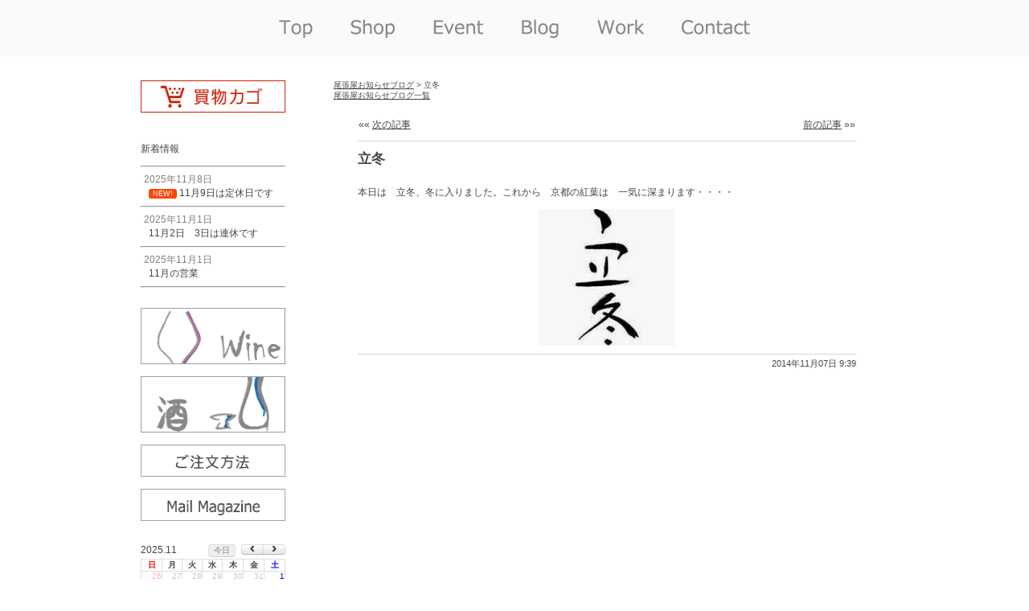

--- FILE ---
content_type: text/html; charset=UTF-8
request_url: https://www.owariya.org/blog/blog/%E7%AB%8B%E5%86%AC/
body_size: 28142
content:
<!doctype html>
<html lang="ja" class="no-js">
<head>
  <meta charset="UTF-8">
  <title>  立冬 : 最高の管理環境を整えて　ワインセラー尾張屋　京都</title>
  
  <link href="//www.google-analytics.com" rel="dns-prefetch">
  <link href="https://www.owariya.org/wp/wp-content/themes/top/img/icons/favicon.ico" rel="shortcut icon">
  <link href="https://www.owariya.org/wp/wp-content/themes/top/img/icons/touch.png" rel="apple-touch-icon-precomposed">
  
  <meta http-equiv="X-UA-Compatible" content="IE=edge,chrome=1">
  <meta name="viewport" content="width=device-width, initial-scale=1.0">
  <meta name="description" content="Just another サイト 最高の管理環境を整えて　ワインセラー尾張屋　京都 site">
  
  <meta name='robots' content='max-image-preview:large' />
	<style>img:is([sizes="auto" i], [sizes^="auto," i]) { contain-intrinsic-size: 3000px 1500px }</style>
	<script type="text/javascript">
/* <![CDATA[ */
window._wpemojiSettings = {"baseUrl":"https:\/\/s.w.org\/images\/core\/emoji\/16.0.1\/72x72\/","ext":".png","svgUrl":"https:\/\/s.w.org\/images\/core\/emoji\/16.0.1\/svg\/","svgExt":".svg","source":{"concatemoji":"https:\/\/www.owariya.org\/wp\/wp-includes\/js\/wp-emoji-release.min.js?ver=6.8.3"}};
/*! This file is auto-generated */
!function(s,n){var o,i,e;function c(e){try{var t={supportTests:e,timestamp:(new Date).valueOf()};sessionStorage.setItem(o,JSON.stringify(t))}catch(e){}}function p(e,t,n){e.clearRect(0,0,e.canvas.width,e.canvas.height),e.fillText(t,0,0);var t=new Uint32Array(e.getImageData(0,0,e.canvas.width,e.canvas.height).data),a=(e.clearRect(0,0,e.canvas.width,e.canvas.height),e.fillText(n,0,0),new Uint32Array(e.getImageData(0,0,e.canvas.width,e.canvas.height).data));return t.every(function(e,t){return e===a[t]})}function u(e,t){e.clearRect(0,0,e.canvas.width,e.canvas.height),e.fillText(t,0,0);for(var n=e.getImageData(16,16,1,1),a=0;a<n.data.length;a++)if(0!==n.data[a])return!1;return!0}function f(e,t,n,a){switch(t){case"flag":return n(e,"\ud83c\udff3\ufe0f\u200d\u26a7\ufe0f","\ud83c\udff3\ufe0f\u200b\u26a7\ufe0f")?!1:!n(e,"\ud83c\udde8\ud83c\uddf6","\ud83c\udde8\u200b\ud83c\uddf6")&&!n(e,"\ud83c\udff4\udb40\udc67\udb40\udc62\udb40\udc65\udb40\udc6e\udb40\udc67\udb40\udc7f","\ud83c\udff4\u200b\udb40\udc67\u200b\udb40\udc62\u200b\udb40\udc65\u200b\udb40\udc6e\u200b\udb40\udc67\u200b\udb40\udc7f");case"emoji":return!a(e,"\ud83e\udedf")}return!1}function g(e,t,n,a){var r="undefined"!=typeof WorkerGlobalScope&&self instanceof WorkerGlobalScope?new OffscreenCanvas(300,150):s.createElement("canvas"),o=r.getContext("2d",{willReadFrequently:!0}),i=(o.textBaseline="top",o.font="600 32px Arial",{});return e.forEach(function(e){i[e]=t(o,e,n,a)}),i}function t(e){var t=s.createElement("script");t.src=e,t.defer=!0,s.head.appendChild(t)}"undefined"!=typeof Promise&&(o="wpEmojiSettingsSupports",i=["flag","emoji"],n.supports={everything:!0,everythingExceptFlag:!0},e=new Promise(function(e){s.addEventListener("DOMContentLoaded",e,{once:!0})}),new Promise(function(t){var n=function(){try{var e=JSON.parse(sessionStorage.getItem(o));if("object"==typeof e&&"number"==typeof e.timestamp&&(new Date).valueOf()<e.timestamp+604800&&"object"==typeof e.supportTests)return e.supportTests}catch(e){}return null}();if(!n){if("undefined"!=typeof Worker&&"undefined"!=typeof OffscreenCanvas&&"undefined"!=typeof URL&&URL.createObjectURL&&"undefined"!=typeof Blob)try{var e="postMessage("+g.toString()+"("+[JSON.stringify(i),f.toString(),p.toString(),u.toString()].join(",")+"));",a=new Blob([e],{type:"text/javascript"}),r=new Worker(URL.createObjectURL(a),{name:"wpTestEmojiSupports"});return void(r.onmessage=function(e){c(n=e.data),r.terminate(),t(n)})}catch(e){}c(n=g(i,f,p,u))}t(n)}).then(function(e){for(var t in e)n.supports[t]=e[t],n.supports.everything=n.supports.everything&&n.supports[t],"flag"!==t&&(n.supports.everythingExceptFlag=n.supports.everythingExceptFlag&&n.supports[t]);n.supports.everythingExceptFlag=n.supports.everythingExceptFlag&&!n.supports.flag,n.DOMReady=!1,n.readyCallback=function(){n.DOMReady=!0}}).then(function(){return e}).then(function(){var e;n.supports.everything||(n.readyCallback(),(e=n.source||{}).concatemoji?t(e.concatemoji):e.wpemoji&&e.twemoji&&(t(e.twemoji),t(e.wpemoji)))}))}((window,document),window._wpemojiSettings);
/* ]]> */
</script>
<style id='wp-emoji-styles-inline-css' type='text/css'>

	img.wp-smiley, img.emoji {
		display: inline !important;
		border: none !important;
		box-shadow: none !important;
		height: 1em !important;
		width: 1em !important;
		margin: 0 0.07em !important;
		vertical-align: -0.1em !important;
		background: none !important;
		padding: 0 !important;
	}
</style>
<link rel='stylesheet' id='wp-block-library-css' href='https://www.owariya.org/wp/wp-includes/css/dist/block-library/style.min.css?ver=6.8.3' media='all' />
<style id='classic-theme-styles-inline-css' type='text/css'>
/*! This file is auto-generated */
.wp-block-button__link{color:#fff;background-color:#32373c;border-radius:9999px;box-shadow:none;text-decoration:none;padding:calc(.667em + 2px) calc(1.333em + 2px);font-size:1.125em}.wp-block-file__button{background:#32373c;color:#fff;text-decoration:none}
</style>
<style id='global-styles-inline-css' type='text/css'>
:root{--wp--preset--aspect-ratio--square: 1;--wp--preset--aspect-ratio--4-3: 4/3;--wp--preset--aspect-ratio--3-4: 3/4;--wp--preset--aspect-ratio--3-2: 3/2;--wp--preset--aspect-ratio--2-3: 2/3;--wp--preset--aspect-ratio--16-9: 16/9;--wp--preset--aspect-ratio--9-16: 9/16;--wp--preset--color--black: #000000;--wp--preset--color--cyan-bluish-gray: #abb8c3;--wp--preset--color--white: #ffffff;--wp--preset--color--pale-pink: #f78da7;--wp--preset--color--vivid-red: #cf2e2e;--wp--preset--color--luminous-vivid-orange: #ff6900;--wp--preset--color--luminous-vivid-amber: #fcb900;--wp--preset--color--light-green-cyan: #7bdcb5;--wp--preset--color--vivid-green-cyan: #00d084;--wp--preset--color--pale-cyan-blue: #8ed1fc;--wp--preset--color--vivid-cyan-blue: #0693e3;--wp--preset--color--vivid-purple: #9b51e0;--wp--preset--gradient--vivid-cyan-blue-to-vivid-purple: linear-gradient(135deg,rgba(6,147,227,1) 0%,rgb(155,81,224) 100%);--wp--preset--gradient--light-green-cyan-to-vivid-green-cyan: linear-gradient(135deg,rgb(122,220,180) 0%,rgb(0,208,130) 100%);--wp--preset--gradient--luminous-vivid-amber-to-luminous-vivid-orange: linear-gradient(135deg,rgba(252,185,0,1) 0%,rgba(255,105,0,1) 100%);--wp--preset--gradient--luminous-vivid-orange-to-vivid-red: linear-gradient(135deg,rgba(255,105,0,1) 0%,rgb(207,46,46) 100%);--wp--preset--gradient--very-light-gray-to-cyan-bluish-gray: linear-gradient(135deg,rgb(238,238,238) 0%,rgb(169,184,195) 100%);--wp--preset--gradient--cool-to-warm-spectrum: linear-gradient(135deg,rgb(74,234,220) 0%,rgb(151,120,209) 20%,rgb(207,42,186) 40%,rgb(238,44,130) 60%,rgb(251,105,98) 80%,rgb(254,248,76) 100%);--wp--preset--gradient--blush-light-purple: linear-gradient(135deg,rgb(255,206,236) 0%,rgb(152,150,240) 100%);--wp--preset--gradient--blush-bordeaux: linear-gradient(135deg,rgb(254,205,165) 0%,rgb(254,45,45) 50%,rgb(107,0,62) 100%);--wp--preset--gradient--luminous-dusk: linear-gradient(135deg,rgb(255,203,112) 0%,rgb(199,81,192) 50%,rgb(65,88,208) 100%);--wp--preset--gradient--pale-ocean: linear-gradient(135deg,rgb(255,245,203) 0%,rgb(182,227,212) 50%,rgb(51,167,181) 100%);--wp--preset--gradient--electric-grass: linear-gradient(135deg,rgb(202,248,128) 0%,rgb(113,206,126) 100%);--wp--preset--gradient--midnight: linear-gradient(135deg,rgb(2,3,129) 0%,rgb(40,116,252) 100%);--wp--preset--font-size--small: 13px;--wp--preset--font-size--medium: 20px;--wp--preset--font-size--large: 36px;--wp--preset--font-size--x-large: 42px;--wp--preset--spacing--20: 0.44rem;--wp--preset--spacing--30: 0.67rem;--wp--preset--spacing--40: 1rem;--wp--preset--spacing--50: 1.5rem;--wp--preset--spacing--60: 2.25rem;--wp--preset--spacing--70: 3.38rem;--wp--preset--spacing--80: 5.06rem;--wp--preset--shadow--natural: 6px 6px 9px rgba(0, 0, 0, 0.2);--wp--preset--shadow--deep: 12px 12px 50px rgba(0, 0, 0, 0.4);--wp--preset--shadow--sharp: 6px 6px 0px rgba(0, 0, 0, 0.2);--wp--preset--shadow--outlined: 6px 6px 0px -3px rgba(255, 255, 255, 1), 6px 6px rgba(0, 0, 0, 1);--wp--preset--shadow--crisp: 6px 6px 0px rgba(0, 0, 0, 1);}:where(.is-layout-flex){gap: 0.5em;}:where(.is-layout-grid){gap: 0.5em;}body .is-layout-flex{display: flex;}.is-layout-flex{flex-wrap: wrap;align-items: center;}.is-layout-flex > :is(*, div){margin: 0;}body .is-layout-grid{display: grid;}.is-layout-grid > :is(*, div){margin: 0;}:where(.wp-block-columns.is-layout-flex){gap: 2em;}:where(.wp-block-columns.is-layout-grid){gap: 2em;}:where(.wp-block-post-template.is-layout-flex){gap: 1.25em;}:where(.wp-block-post-template.is-layout-grid){gap: 1.25em;}.has-black-color{color: var(--wp--preset--color--black) !important;}.has-cyan-bluish-gray-color{color: var(--wp--preset--color--cyan-bluish-gray) !important;}.has-white-color{color: var(--wp--preset--color--white) !important;}.has-pale-pink-color{color: var(--wp--preset--color--pale-pink) !important;}.has-vivid-red-color{color: var(--wp--preset--color--vivid-red) !important;}.has-luminous-vivid-orange-color{color: var(--wp--preset--color--luminous-vivid-orange) !important;}.has-luminous-vivid-amber-color{color: var(--wp--preset--color--luminous-vivid-amber) !important;}.has-light-green-cyan-color{color: var(--wp--preset--color--light-green-cyan) !important;}.has-vivid-green-cyan-color{color: var(--wp--preset--color--vivid-green-cyan) !important;}.has-pale-cyan-blue-color{color: var(--wp--preset--color--pale-cyan-blue) !important;}.has-vivid-cyan-blue-color{color: var(--wp--preset--color--vivid-cyan-blue) !important;}.has-vivid-purple-color{color: var(--wp--preset--color--vivid-purple) !important;}.has-black-background-color{background-color: var(--wp--preset--color--black) !important;}.has-cyan-bluish-gray-background-color{background-color: var(--wp--preset--color--cyan-bluish-gray) !important;}.has-white-background-color{background-color: var(--wp--preset--color--white) !important;}.has-pale-pink-background-color{background-color: var(--wp--preset--color--pale-pink) !important;}.has-vivid-red-background-color{background-color: var(--wp--preset--color--vivid-red) !important;}.has-luminous-vivid-orange-background-color{background-color: var(--wp--preset--color--luminous-vivid-orange) !important;}.has-luminous-vivid-amber-background-color{background-color: var(--wp--preset--color--luminous-vivid-amber) !important;}.has-light-green-cyan-background-color{background-color: var(--wp--preset--color--light-green-cyan) !important;}.has-vivid-green-cyan-background-color{background-color: var(--wp--preset--color--vivid-green-cyan) !important;}.has-pale-cyan-blue-background-color{background-color: var(--wp--preset--color--pale-cyan-blue) !important;}.has-vivid-cyan-blue-background-color{background-color: var(--wp--preset--color--vivid-cyan-blue) !important;}.has-vivid-purple-background-color{background-color: var(--wp--preset--color--vivid-purple) !important;}.has-black-border-color{border-color: var(--wp--preset--color--black) !important;}.has-cyan-bluish-gray-border-color{border-color: var(--wp--preset--color--cyan-bluish-gray) !important;}.has-white-border-color{border-color: var(--wp--preset--color--white) !important;}.has-pale-pink-border-color{border-color: var(--wp--preset--color--pale-pink) !important;}.has-vivid-red-border-color{border-color: var(--wp--preset--color--vivid-red) !important;}.has-luminous-vivid-orange-border-color{border-color: var(--wp--preset--color--luminous-vivid-orange) !important;}.has-luminous-vivid-amber-border-color{border-color: var(--wp--preset--color--luminous-vivid-amber) !important;}.has-light-green-cyan-border-color{border-color: var(--wp--preset--color--light-green-cyan) !important;}.has-vivid-green-cyan-border-color{border-color: var(--wp--preset--color--vivid-green-cyan) !important;}.has-pale-cyan-blue-border-color{border-color: var(--wp--preset--color--pale-cyan-blue) !important;}.has-vivid-cyan-blue-border-color{border-color: var(--wp--preset--color--vivid-cyan-blue) !important;}.has-vivid-purple-border-color{border-color: var(--wp--preset--color--vivid-purple) !important;}.has-vivid-cyan-blue-to-vivid-purple-gradient-background{background: var(--wp--preset--gradient--vivid-cyan-blue-to-vivid-purple) !important;}.has-light-green-cyan-to-vivid-green-cyan-gradient-background{background: var(--wp--preset--gradient--light-green-cyan-to-vivid-green-cyan) !important;}.has-luminous-vivid-amber-to-luminous-vivid-orange-gradient-background{background: var(--wp--preset--gradient--luminous-vivid-amber-to-luminous-vivid-orange) !important;}.has-luminous-vivid-orange-to-vivid-red-gradient-background{background: var(--wp--preset--gradient--luminous-vivid-orange-to-vivid-red) !important;}.has-very-light-gray-to-cyan-bluish-gray-gradient-background{background: var(--wp--preset--gradient--very-light-gray-to-cyan-bluish-gray) !important;}.has-cool-to-warm-spectrum-gradient-background{background: var(--wp--preset--gradient--cool-to-warm-spectrum) !important;}.has-blush-light-purple-gradient-background{background: var(--wp--preset--gradient--blush-light-purple) !important;}.has-blush-bordeaux-gradient-background{background: var(--wp--preset--gradient--blush-bordeaux) !important;}.has-luminous-dusk-gradient-background{background: var(--wp--preset--gradient--luminous-dusk) !important;}.has-pale-ocean-gradient-background{background: var(--wp--preset--gradient--pale-ocean) !important;}.has-electric-grass-gradient-background{background: var(--wp--preset--gradient--electric-grass) !important;}.has-midnight-gradient-background{background: var(--wp--preset--gradient--midnight) !important;}.has-small-font-size{font-size: var(--wp--preset--font-size--small) !important;}.has-medium-font-size{font-size: var(--wp--preset--font-size--medium) !important;}.has-large-font-size{font-size: var(--wp--preset--font-size--large) !important;}.has-x-large-font-size{font-size: var(--wp--preset--font-size--x-large) !important;}
:where(.wp-block-post-template.is-layout-flex){gap: 1.25em;}:where(.wp-block-post-template.is-layout-grid){gap: 1.25em;}
:where(.wp-block-columns.is-layout-flex){gap: 2em;}:where(.wp-block-columns.is-layout-grid){gap: 2em;}
:root :where(.wp-block-pullquote){font-size: 1.5em;line-height: 1.6;}
</style>
<link rel='stylesheet' id='contact-form-7-css' href='https://www.owariya.org/wp/wp-content/plugins/contact-form-7/includes/css/styles.css?ver=6.0.3' media='all' />
<link rel='stylesheet' id='post-list-style-css' href='https://www.owariya.org/wp/wp-content/plugins/post-list-generator/post-list-generator.css?ver=1.3.0' media='all' />
<link rel='stylesheet' id='whats-new-style-css' href='https://www.owariya.org/wp/wp-content/plugins/whats-new-genarator/whats-new.css?ver=2.0.2' media='all' />
<link rel='stylesheet' id='normalize-css' href='https://www.owariya.org/wp/wp-content/themes/top/normalize.css?ver=1.0' media='all' />
<link rel='stylesheet' id='html5blank-css' href='https://www.owariya.org/wp/wp-content/themes/top/style.css?ver=1.0' media='all' />
<script type="text/javascript" src="https://www.owariya.org/wp/wp-content/themes/top/js/lib/conditionizr-4.3.0.min.js?ver=4.3.0" id="conditionizr-js"></script>
<script type="text/javascript" src="https://www.owariya.org/wp/wp-content/themes/top/js/lib/modernizr-2.7.1.min.js?ver=2.7.1" id="modernizr-js"></script>
<script type="text/javascript" src="https://www.owariya.org/wp/wp-includes/js/jquery/jquery.min.js?ver=3.7.1" id="jquery-core-js"></script>
<script type="text/javascript" src="https://www.owariya.org/wp/wp-includes/js/jquery/jquery-migrate.min.js?ver=3.4.1" id="jquery-migrate-js"></script>
<script type="text/javascript" src="https://www.owariya.org/wp/wp-content/themes/top/js/scripts.js?ver=1.0.0" id="html5blankscripts-js"></script>
<script type="text/javascript" id="post-list-js-js-extra">
/* <![CDATA[ */
var PLG_Setting = {"ajaxurl":"https:\/\/www.owariya.org\/wp\/wp-admin\/admin-ajax.php","action":"get_post_ajax","plg_dateformat":"Y\u5e74n\u6708j\u65e5","next_page":"1"};
/* ]]> */
</script>
<script type="text/javascript" src="https://www.owariya.org/wp/wp-content/plugins/post-list-generator/next-page.js?ver=1.3.0" id="post-list-js-js"></script>
<link rel="https://api.w.org/" href="https://www.owariya.org/wp-json/" /><link rel="alternate" title="JSON" type="application/json" href="https://www.owariya.org/wp-json/wp/v2/posts/1015" /><link rel="alternate" title="oEmbed (JSON)" type="application/json+oembed" href="https://www.owariya.org/wp-json/oembed/1.0/embed?url=https%3A%2F%2Fwww.owariya.org%2Fblog%2Fblog%2F%25e7%25ab%258b%25e5%2586%25ac%2F" />
<link rel="alternate" title="oEmbed (XML)" type="text/xml+oembed" href="https://www.owariya.org/wp-json/oembed/1.0/embed?url=https%3A%2F%2Fwww.owariya.org%2Fblog%2Fblog%2F%25e7%25ab%258b%25e5%2586%25ac%2F&#038;format=xml" />
<link rel="icon" href="https://www.owariya.org/wp/wp-content/uploads/2025/01/cropped-d160a53f71104dc4e5ed3c300ba3ba79-32x32.png" sizes="32x32" />
<link rel="icon" href="https://www.owariya.org/wp/wp-content/uploads/2025/01/cropped-d160a53f71104dc4e5ed3c300ba3ba79-192x192.png" sizes="192x192" />
<link rel="apple-touch-icon" href="https://www.owariya.org/wp/wp-content/uploads/2025/01/cropped-d160a53f71104dc4e5ed3c300ba3ba79-180x180.png" />
<meta name="msapplication-TileImage" content="https://www.owariya.org/wp/wp-content/uploads/2025/01/cropped-d160a53f71104dc4e5ed3c300ba3ba79-270x270.png" />
  <script>
  // conditionizr.com
  // configure environment tests
  conditionizr.config({
  assets: 'https://www.owariya.org/wp/wp-content/themes/top',
  tests: {}
  });
  </script>

<!-- fullcalendar -->
<link rel='stylesheet' href='/js/fullcalendar/fullcalendar.css' />
<script src='/js/fullcalendar/lib/jquery.min.js'></script>
<script src='/js/fullcalendar/lib/moment.min.js'></script>
<script src='/js/fullcalendar/fullcalendar.js'></script>
<script src='/js/fullcalendar/lang/ja.js'></script>
<script type='text/javascript' src='/js/fullcalendar/gcal.js'></script>
<script type='text/javascript' src='/js/fullcalendar/owariyacd.js'></script>

</head>
<body class="wp-singular post-template-default single single-post postid-1015 single-format-standard wp-theme-top ">
<script>
  (function(i,s,o,g,r,a,m){i['GoogleAnalyticsObject']=r;i[r]=i[r]||function(){
  (i[r].q=i[r].q||[]).push(arguments)},i[r].l=1*new Date();a=s.createElement(o),
  m=s.getElementsByTagName(o)[0];a.async=1;a.src=g;m.parentNode.insertBefore(a,m)
  })(window,document,'script','https://www.google-analytics.com/analytics.js','ga');

  ga('create', 'UA-17733300-9', 'auto');
  ga('send', 'pageview');

</script>
<script src="//accaii.com/owariya/script.js" async></script><noscript><img src="//accaii.com/owariya/script?guid=on"></noscript>

  <div class="bgpp">
  
    <!-- wrapper -->
    <div class="wrapper">
    
      <!-- header -->
      <header class="header clear" role="banner">
<img src="/img/topmenu.png" usemap="#Map" >
  <map name="Map">
    <area shape="rect" coords="169,10,241,60" onfocus="this.blur();" href="/" alt="Owariyatop" title="尾張屋トップ">
    <area shape="rect" coords="254,10,344,60" onfocus="this.blur();" href="/shop/" alt="Shop" title="店舗情報">
    <area shape="rect" coords="359,10,449,60" onfocus="this.blur();" href="/blog/category/event/" alt="Event" title="イベント情報">
    <area shape="rect" coords="464,10,549,60" onfocus="this.blur();" href="/blog/category/blog/" alt="Blog" title="ブログ＆お知らせ">
    <area shape="rect" coords="564,10,654,60" onfocus="this.blur();" href="/work/" alt="Work" title="求人情報">
    <area shape="rect" coords="669,10,784,60" onfocus="this.blur();" href="/contact/" alt="contact" title="問い合わせ">
  </map>

      </header>
      <!-- /header -->
    </div>
  </div>

<div class="bgff">

<!-- wrapper -->
<div class="wrapper">

<!-- sidebar -->
<aside class="sidebar clear" role="complementary">
<div class="sidebaricon"><a href="https://ssl3.myeki.com/owariya2ssl/cart/mart.cgi" title="買物カゴ"><img src="/img/wside0.png" alt="買物カゴ" width="200" height="40" /></a></div>
<div class="sidebaricon">
<div id="text-2" class="widget_text">			<div class="textwidget"><div class='whatsnew'>
			<p>新着情報</p>	
	<hr/>
		<dl>
		<a href="https://www.owariya.org/blog/blog/11%e6%9c%889%e6%97%a5%e3%81%af%e5%ae%9a%e4%bc%91%e6%97%a5%e3%81%a7%e3%81%99/">
		<dt>
			2025年11月8日		</dt>
		<dd>
						<span class='newmark'>NEW!</span>
						11月9日は定休日です		</dd>
		</a>
	</dl>
	<hr/>
		<dl>
		<a href="https://www.owariya.org/blog/blog/11%e6%9c%882%e6%97%a5%e3%80%803%e6%97%a5%e3%81%af%e9%80%a3%e4%bc%91%e3%81%a7%e3%81%99/">
		<dt>
			2025年11月1日		</dt>
		<dd>
						11月2日　3日は連休です		</dd>
		</a>
	</dl>
	<hr/>
		<dl>
		<a href="https://www.owariya.org/blog/blog/11%e6%9c%88%e3%81%ae%e5%96%b6%e6%a5%ad-7/">
		<dt>
			2025年11月1日		</dt>
		<dd>
						11月の営業		</dd>
		</a>
	</dl>
	<hr/>
	</div>
</div>
		</div></div>
<div class="sidebaricon"><a href="https://www.owariya.org/wine/" title="ワイントップ"><img src="/img/tside1.png" alt="ワイントップ" width="200" height="70" /></a></div>
<div class="sidebaricon"><a href="https://www.owariya.org/sake/" title="酒トップ"><img src="/img/tside2.png" alt="酒トップ" width="200" height="70" /></a></div>
<div class="sidebaricon"><a href="https://www.owariya.org/%e3%81%94%e6%b3%a8%e6%96%87%e6%96%b9%e6%b3%95/" title="ご注文方法"><img src="/img/side0.png" alt="ご注文方法" width="200" height="40" /></a></div>
<div class="sidebaricon"><a href="https://www.owariya.org/%E3%83%A1%E3%83%BC%E3%83%AB%E3%83%9E%E3%82%AC%E3%82%B8%E3%83%B3/" title="owariya mail magazine"><img src="/img/tside9.png" alt="owariya mail magazine" width="200" height="40" /></a></div>

<br />
<div id='calendar'></div>
<span style="color:#D96666;">■</span>＝店舗休業日
<span style="color:#65AD89;">■</span>＝イベント日<br />
<a href="https://www.owariya.org/%E5%96%B6%E6%A5%AD%E3%82%AB%E3%83%AC%E3%83%B3%E3%83%80%E3%83%BC/">営業日カレンダー</a>
<br />
<br />

</aside>
<!-- /sidebar -->

<!-- single -->

<div class="content">
<div class="pan">
<a href="https://www.owariya.org/blog/category/blog/">尾張屋お知らせブログ</a> > 立冬<br />

<a href="https://www.owariya.org/%E5%B0%BE%E5%BC%B5%E5%B1%8B%E3%83%96%E3%83%AD%E3%82%B0%E4%B8%80%E8%A6%A7/">尾張屋お知らせブログ一覧</a>
</div>

<main role="main">
<div id="blogbox">
<!-- section -->
<section>
<table width="100%"><tr>
<td align="left">&laquo;&laquo; <a href="https://www.owariya.org/blog/blog/%e6%98%8e%e6%97%a5%e3%80%8011%e6%9c%888%e6%97%a5%e3%81%af%e3%80%80%e3%81%8a%e8%bf%94%e4%ba%8b%e9%81%85%e3%82%8c%e3%81%be%e3%81%99/" rel="next">次の記事</a></td>
<td align="right"><a href="https://www.owariya.org/blog/blog/%e3%81%a1%e3%82%87%e3%81%a3%e3%81%a8%e3%81%9a%e3%81%a4%e3%80%80%e3%83%9c%e3%82%b8%e3%83%a7%e3%83%ac%e3%83%bb%e3%83%8c%e3%83%bc%e3%83%b4%e3%82%a9%e6%b0%97%e5%88%86/" rel="prev">前の記事</a> &raquo;&raquo;</td>
</tr></table>

<!-- article -->
<article id="post-1015" class="post-1015 post type-post status-publish format-standard hentry category-blog">

<!-- post title -->
<div class="title">立冬</div>
<!-- /post title -->

<!-- post content -->
<div class="content2">
<p>本日は　立冬、冬に入りました。これから　京都の紅葉は　一気に深まります・・・・</p>
<div style="clear: both;text-align: center"><a href="http://2.bp.blogspot.com/-6nEqluCUzC4/VFwUxD-Lw4I/AAAAAAAAGDs/iKgvNJtZVyY/s1600/yjimage.jpg" style="margin-left: 1em;margin-right: 1em" class="external" rel="nofollow" target="_blank"><img decoding="async" border="0" src="http://2.bp.blogspot.com/-6nEqluCUzC4/VFwUxD-Lw4I/AAAAAAAAGDs/iKgvNJtZVyY/s1600/yjimage.jpg" /></a></div>
</div>
<!-- /post content -->

<!-- post details -->
<div class="date">
2014年11月07日 9:39</div>

<span class="comments"></span>
<!-- /post details -->

<br class="clear">

</article>
<!-- /article -->


</section>
<!-- /section -->

</div>
</main>

</div>
<div class="end"></div>
</div>
</div>


<!-- footer -->
<footer class="footer bgpp" role="contentinfo">

<!-- copyright -->
<p class="copyright">
Copyright (C) 2025 
Owariya Corporation. All Rights Reserved.
</p>
<!-- /copyright -->

</footer>
<!-- /footer -->

<script type="speculationrules">
{"prefetch":[{"source":"document","where":{"and":[{"href_matches":"\/*"},{"not":{"href_matches":["\/wp\/wp-*.php","\/wp\/wp-admin\/*","\/wp\/wp-content\/uploads\/*","\/wp\/wp-content\/*","\/wp\/wp-content\/plugins\/*","\/wp\/wp-content\/themes\/top\/*","\/*\\?(.+)"]}},{"not":{"selector_matches":"a[rel~=\"nofollow\"]"}},{"not":{"selector_matches":".no-prefetch, .no-prefetch a"}}]},"eagerness":"conservative"}]}
</script>
<script type="text/javascript" src="https://www.owariya.org/wp/wp-includes/js/dist/hooks.min.js?ver=4d63a3d491d11ffd8ac6" id="wp-hooks-js"></script>
<script type="text/javascript" src="https://www.owariya.org/wp/wp-includes/js/dist/i18n.min.js?ver=5e580eb46a90c2b997e6" id="wp-i18n-js"></script>
<script type="text/javascript" id="wp-i18n-js-after">
/* <![CDATA[ */
wp.i18n.setLocaleData( { 'text direction\u0004ltr': [ 'ltr' ] } );
/* ]]> */
</script>
<script type="text/javascript" src="https://www.owariya.org/wp/wp-content/plugins/contact-form-7/includes/swv/js/index.js?ver=6.0.3" id="swv-js"></script>
<script type="text/javascript" id="contact-form-7-js-translations">
/* <![CDATA[ */
( function( domain, translations ) {
	var localeData = translations.locale_data[ domain ] || translations.locale_data.messages;
	localeData[""].domain = domain;
	wp.i18n.setLocaleData( localeData, domain );
} )( "contact-form-7", {"translation-revision-date":"2025-01-14 04:07:30+0000","generator":"GlotPress\/4.0.1","domain":"messages","locale_data":{"messages":{"":{"domain":"messages","plural-forms":"nplurals=1; plural=0;","lang":"ja_JP"},"This contact form is placed in the wrong place.":["\u3053\u306e\u30b3\u30f3\u30bf\u30af\u30c8\u30d5\u30a9\u30fc\u30e0\u306f\u9593\u9055\u3063\u305f\u4f4d\u7f6e\u306b\u7f6e\u304b\u308c\u3066\u3044\u307e\u3059\u3002"],"Error:":["\u30a8\u30e9\u30fc:"]}},"comment":{"reference":"includes\/js\/index.js"}} );
/* ]]> */
</script>
<script type="text/javascript" id="contact-form-7-js-before">
/* <![CDATA[ */
var wpcf7 = {
    "api": {
        "root": "https:\/\/www.owariya.org\/wp-json\/",
        "namespace": "contact-form-7\/v1"
    }
};
/* ]]> */
</script>
<script type="text/javascript" src="https://www.owariya.org/wp/wp-content/plugins/contact-form-7/includes/js/index.js?ver=6.0.3" id="contact-form-7-js"></script>
<script type="text/javascript" src="https://www.google.com/recaptcha/api.js?render=6LfHjb8qAAAAAIDAnKKXh-zC58LA5WoeNXeZll5T&amp;ver=3.0" id="google-recaptcha-js"></script>
<script type="text/javascript" src="https://www.owariya.org/wp/wp-includes/js/dist/vendor/wp-polyfill.min.js?ver=3.15.0" id="wp-polyfill-js"></script>
<script type="text/javascript" id="wpcf7-recaptcha-js-before">
/* <![CDATA[ */
var wpcf7_recaptcha = {
    "sitekey": "6LfHjb8qAAAAAIDAnKKXh-zC58LA5WoeNXeZll5T",
    "actions": {
        "homepage": "homepage",
        "contactform": "contactform"
    }
};
/* ]]> */
</script>
<script type="text/javascript" src="https://www.owariya.org/wp/wp-content/plugins/contact-form-7/modules/recaptcha/index.js?ver=6.0.3" id="wpcf7-recaptcha-js"></script>

<!-- analytics -->
<script>
(function(f,i,r,e,s,h,l){i['GoogleAnalyticsObject']=s;f[s]=f[s]||function(){
(f[s].q=f[s].q||[]).push(arguments)},f[s].l=1*new Date();h=i.createElement(r),
l=i.getElementsByTagName(r)[0];h.async=1;h.src=e;l.parentNode.insertBefore(h,l)
})(window,document,'script','//www.google-analytics.com/analytics.js','ga');
ga('create', 'UA-XXXXXXXX-XX', 'yourdomain.com');
ga('send', 'pageview');
</script>

</body>
</html>


--- FILE ---
content_type: text/html; charset=utf-8
request_url: https://www.google.com/recaptcha/api2/anchor?ar=1&k=6LfHjb8qAAAAAIDAnKKXh-zC58LA5WoeNXeZll5T&co=aHR0cHM6Ly93d3cub3dhcml5YS5vcmc6NDQz&hl=en&v=naPR4A6FAh-yZLuCX253WaZq&size=invisible&anchor-ms=20000&execute-ms=15000&cb=jwq4l2mzd1b2
body_size: 45099
content:
<!DOCTYPE HTML><html dir="ltr" lang="en"><head><meta http-equiv="Content-Type" content="text/html; charset=UTF-8">
<meta http-equiv="X-UA-Compatible" content="IE=edge">
<title>reCAPTCHA</title>
<style type="text/css">
/* cyrillic-ext */
@font-face {
  font-family: 'Roboto';
  font-style: normal;
  font-weight: 400;
  src: url(//fonts.gstatic.com/s/roboto/v18/KFOmCnqEu92Fr1Mu72xKKTU1Kvnz.woff2) format('woff2');
  unicode-range: U+0460-052F, U+1C80-1C8A, U+20B4, U+2DE0-2DFF, U+A640-A69F, U+FE2E-FE2F;
}
/* cyrillic */
@font-face {
  font-family: 'Roboto';
  font-style: normal;
  font-weight: 400;
  src: url(//fonts.gstatic.com/s/roboto/v18/KFOmCnqEu92Fr1Mu5mxKKTU1Kvnz.woff2) format('woff2');
  unicode-range: U+0301, U+0400-045F, U+0490-0491, U+04B0-04B1, U+2116;
}
/* greek-ext */
@font-face {
  font-family: 'Roboto';
  font-style: normal;
  font-weight: 400;
  src: url(//fonts.gstatic.com/s/roboto/v18/KFOmCnqEu92Fr1Mu7mxKKTU1Kvnz.woff2) format('woff2');
  unicode-range: U+1F00-1FFF;
}
/* greek */
@font-face {
  font-family: 'Roboto';
  font-style: normal;
  font-weight: 400;
  src: url(//fonts.gstatic.com/s/roboto/v18/KFOmCnqEu92Fr1Mu4WxKKTU1Kvnz.woff2) format('woff2');
  unicode-range: U+0370-0377, U+037A-037F, U+0384-038A, U+038C, U+038E-03A1, U+03A3-03FF;
}
/* vietnamese */
@font-face {
  font-family: 'Roboto';
  font-style: normal;
  font-weight: 400;
  src: url(//fonts.gstatic.com/s/roboto/v18/KFOmCnqEu92Fr1Mu7WxKKTU1Kvnz.woff2) format('woff2');
  unicode-range: U+0102-0103, U+0110-0111, U+0128-0129, U+0168-0169, U+01A0-01A1, U+01AF-01B0, U+0300-0301, U+0303-0304, U+0308-0309, U+0323, U+0329, U+1EA0-1EF9, U+20AB;
}
/* latin-ext */
@font-face {
  font-family: 'Roboto';
  font-style: normal;
  font-weight: 400;
  src: url(//fonts.gstatic.com/s/roboto/v18/KFOmCnqEu92Fr1Mu7GxKKTU1Kvnz.woff2) format('woff2');
  unicode-range: U+0100-02BA, U+02BD-02C5, U+02C7-02CC, U+02CE-02D7, U+02DD-02FF, U+0304, U+0308, U+0329, U+1D00-1DBF, U+1E00-1E9F, U+1EF2-1EFF, U+2020, U+20A0-20AB, U+20AD-20C0, U+2113, U+2C60-2C7F, U+A720-A7FF;
}
/* latin */
@font-face {
  font-family: 'Roboto';
  font-style: normal;
  font-weight: 400;
  src: url(//fonts.gstatic.com/s/roboto/v18/KFOmCnqEu92Fr1Mu4mxKKTU1Kg.woff2) format('woff2');
  unicode-range: U+0000-00FF, U+0131, U+0152-0153, U+02BB-02BC, U+02C6, U+02DA, U+02DC, U+0304, U+0308, U+0329, U+2000-206F, U+20AC, U+2122, U+2191, U+2193, U+2212, U+2215, U+FEFF, U+FFFD;
}
/* cyrillic-ext */
@font-face {
  font-family: 'Roboto';
  font-style: normal;
  font-weight: 500;
  src: url(//fonts.gstatic.com/s/roboto/v18/KFOlCnqEu92Fr1MmEU9fCRc4AMP6lbBP.woff2) format('woff2');
  unicode-range: U+0460-052F, U+1C80-1C8A, U+20B4, U+2DE0-2DFF, U+A640-A69F, U+FE2E-FE2F;
}
/* cyrillic */
@font-face {
  font-family: 'Roboto';
  font-style: normal;
  font-weight: 500;
  src: url(//fonts.gstatic.com/s/roboto/v18/KFOlCnqEu92Fr1MmEU9fABc4AMP6lbBP.woff2) format('woff2');
  unicode-range: U+0301, U+0400-045F, U+0490-0491, U+04B0-04B1, U+2116;
}
/* greek-ext */
@font-face {
  font-family: 'Roboto';
  font-style: normal;
  font-weight: 500;
  src: url(//fonts.gstatic.com/s/roboto/v18/KFOlCnqEu92Fr1MmEU9fCBc4AMP6lbBP.woff2) format('woff2');
  unicode-range: U+1F00-1FFF;
}
/* greek */
@font-face {
  font-family: 'Roboto';
  font-style: normal;
  font-weight: 500;
  src: url(//fonts.gstatic.com/s/roboto/v18/KFOlCnqEu92Fr1MmEU9fBxc4AMP6lbBP.woff2) format('woff2');
  unicode-range: U+0370-0377, U+037A-037F, U+0384-038A, U+038C, U+038E-03A1, U+03A3-03FF;
}
/* vietnamese */
@font-face {
  font-family: 'Roboto';
  font-style: normal;
  font-weight: 500;
  src: url(//fonts.gstatic.com/s/roboto/v18/KFOlCnqEu92Fr1MmEU9fCxc4AMP6lbBP.woff2) format('woff2');
  unicode-range: U+0102-0103, U+0110-0111, U+0128-0129, U+0168-0169, U+01A0-01A1, U+01AF-01B0, U+0300-0301, U+0303-0304, U+0308-0309, U+0323, U+0329, U+1EA0-1EF9, U+20AB;
}
/* latin-ext */
@font-face {
  font-family: 'Roboto';
  font-style: normal;
  font-weight: 500;
  src: url(//fonts.gstatic.com/s/roboto/v18/KFOlCnqEu92Fr1MmEU9fChc4AMP6lbBP.woff2) format('woff2');
  unicode-range: U+0100-02BA, U+02BD-02C5, U+02C7-02CC, U+02CE-02D7, U+02DD-02FF, U+0304, U+0308, U+0329, U+1D00-1DBF, U+1E00-1E9F, U+1EF2-1EFF, U+2020, U+20A0-20AB, U+20AD-20C0, U+2113, U+2C60-2C7F, U+A720-A7FF;
}
/* latin */
@font-face {
  font-family: 'Roboto';
  font-style: normal;
  font-weight: 500;
  src: url(//fonts.gstatic.com/s/roboto/v18/KFOlCnqEu92Fr1MmEU9fBBc4AMP6lQ.woff2) format('woff2');
  unicode-range: U+0000-00FF, U+0131, U+0152-0153, U+02BB-02BC, U+02C6, U+02DA, U+02DC, U+0304, U+0308, U+0329, U+2000-206F, U+20AC, U+2122, U+2191, U+2193, U+2212, U+2215, U+FEFF, U+FFFD;
}
/* cyrillic-ext */
@font-face {
  font-family: 'Roboto';
  font-style: normal;
  font-weight: 900;
  src: url(//fonts.gstatic.com/s/roboto/v18/KFOlCnqEu92Fr1MmYUtfCRc4AMP6lbBP.woff2) format('woff2');
  unicode-range: U+0460-052F, U+1C80-1C8A, U+20B4, U+2DE0-2DFF, U+A640-A69F, U+FE2E-FE2F;
}
/* cyrillic */
@font-face {
  font-family: 'Roboto';
  font-style: normal;
  font-weight: 900;
  src: url(//fonts.gstatic.com/s/roboto/v18/KFOlCnqEu92Fr1MmYUtfABc4AMP6lbBP.woff2) format('woff2');
  unicode-range: U+0301, U+0400-045F, U+0490-0491, U+04B0-04B1, U+2116;
}
/* greek-ext */
@font-face {
  font-family: 'Roboto';
  font-style: normal;
  font-weight: 900;
  src: url(//fonts.gstatic.com/s/roboto/v18/KFOlCnqEu92Fr1MmYUtfCBc4AMP6lbBP.woff2) format('woff2');
  unicode-range: U+1F00-1FFF;
}
/* greek */
@font-face {
  font-family: 'Roboto';
  font-style: normal;
  font-weight: 900;
  src: url(//fonts.gstatic.com/s/roboto/v18/KFOlCnqEu92Fr1MmYUtfBxc4AMP6lbBP.woff2) format('woff2');
  unicode-range: U+0370-0377, U+037A-037F, U+0384-038A, U+038C, U+038E-03A1, U+03A3-03FF;
}
/* vietnamese */
@font-face {
  font-family: 'Roboto';
  font-style: normal;
  font-weight: 900;
  src: url(//fonts.gstatic.com/s/roboto/v18/KFOlCnqEu92Fr1MmYUtfCxc4AMP6lbBP.woff2) format('woff2');
  unicode-range: U+0102-0103, U+0110-0111, U+0128-0129, U+0168-0169, U+01A0-01A1, U+01AF-01B0, U+0300-0301, U+0303-0304, U+0308-0309, U+0323, U+0329, U+1EA0-1EF9, U+20AB;
}
/* latin-ext */
@font-face {
  font-family: 'Roboto';
  font-style: normal;
  font-weight: 900;
  src: url(//fonts.gstatic.com/s/roboto/v18/KFOlCnqEu92Fr1MmYUtfChc4AMP6lbBP.woff2) format('woff2');
  unicode-range: U+0100-02BA, U+02BD-02C5, U+02C7-02CC, U+02CE-02D7, U+02DD-02FF, U+0304, U+0308, U+0329, U+1D00-1DBF, U+1E00-1E9F, U+1EF2-1EFF, U+2020, U+20A0-20AB, U+20AD-20C0, U+2113, U+2C60-2C7F, U+A720-A7FF;
}
/* latin */
@font-face {
  font-family: 'Roboto';
  font-style: normal;
  font-weight: 900;
  src: url(//fonts.gstatic.com/s/roboto/v18/KFOlCnqEu92Fr1MmYUtfBBc4AMP6lQ.woff2) format('woff2');
  unicode-range: U+0000-00FF, U+0131, U+0152-0153, U+02BB-02BC, U+02C6, U+02DA, U+02DC, U+0304, U+0308, U+0329, U+2000-206F, U+20AC, U+2122, U+2191, U+2193, U+2212, U+2215, U+FEFF, U+FFFD;
}

</style>
<link rel="stylesheet" type="text/css" href="https://www.gstatic.com/recaptcha/releases/naPR4A6FAh-yZLuCX253WaZq/styles__ltr.css">
<script nonce="SIe-2u3lDbEamZpe81jRtQ" type="text/javascript">window['__recaptcha_api'] = 'https://www.google.com/recaptcha/api2/';</script>
<script type="text/javascript" src="https://www.gstatic.com/recaptcha/releases/naPR4A6FAh-yZLuCX253WaZq/recaptcha__en.js" nonce="SIe-2u3lDbEamZpe81jRtQ">
      
    </script></head>
<body><div id="rc-anchor-alert" class="rc-anchor-alert"></div>
<input type="hidden" id="recaptcha-token" value="[base64]">
<script type="text/javascript" nonce="SIe-2u3lDbEamZpe81jRtQ">
      recaptcha.anchor.Main.init("[\x22ainput\x22,[\x22bgdata\x22,\x22\x22,\[base64]/[base64]/[base64]/[base64]/[base64]/KHEoSCw0MjUsSC5UKSxpZShILGwpKTpxKEgsNDI1LGwpLEgpKSw0MjUpLFcpLEgpKX0sRUk9ZnVuY3Rpb24obCxDLEgsVyl7dHJ5e1c9bFsoKEN8MCkrMiklM10sbFtDXT0obFtDXXwwKS0obFsoKEN8MCkrMSklM118MCktKFd8MCleKEM9PTE/[base64]/[base64]/[base64]/[base64]/[base64]/[base64]/[base64]/[base64]/[base64]/[base64]/[base64]\\u003d\\u003d\x22,\[base64]\\u003d\\u003d\x22,\x22P8KyeV7Ch0IYRcO8w7LDqUloIHgBw6XClA12woYswpjCkVDDsEVrAMKQSlbCvcKRwqk/UzHDpjfCiBpUwrHDscKUacOHw7lDw7rCisKXM2ogJsONw7bCusKcRcOLZx3Dh1U1UcK6w5/CngNBw64iwpk6R0PDhsOYRB3Dn05iecOZw7geZnDCpUnDiMKCw4nDlh3CicKWw5pGwq/DlhZhI3IJNWdEw4Mzw4vClADCmznDjVBow7xINmIpEQbDlcOPDMOsw645HxhaQT/Dg8KuZlF5TmoWfMOZXMKIMyJEWRLCpsOnecK9PH17fARoZDIUwo3Dvy9xNcKbwrDCoQvCgBZUw6ItwrMaPnMcw6jCs2bCjV7Dp8KJw41Ow7Y8YsOXw7oBwqHCscKROknDlsOLTMK5OcKcw5TDu8Onw4XCkSfDoT4LERfCsCFkC1zCg8Ogw5oPwr/Di8KxwrXDgRY0woc6KFDDhSE9wpfDmS7DlU5FwoDDtlXDkD3CmsKzw5M/HcOSBcKLw4rDtsKeY3gKw5DDscOsJhk8aMOXSznDsDI6w4vDuUJjS8Odwq5qAirDjUFpw43DmMOvwpcfwr56wq7Do8OwwqtwF0XCuTZ+wp5Pw7TCtMObUcKnw7jDlsKVCQx/[base64]/DqMODw6JdbMK0wrnDuQEbwovDg8OYWsKqwqQ9dsOLZ8K1O8OqYcOaw5DDqF7DksKyKsKXYTHCqg/Dvnw1wolFw7rDrnzChErCr8KfbMOjcRvDrsOpOcKaXsOoKwzCpMObwqbDsmd/HcOxLcKYw57DkAHDv8Ohwp3ChsKzWMKvw6zCuMOyw6HDjSwWEMKOYcO4DiQQXMOsSQ7DjTLDgMKuYsKZZMKJwq7CgMKGCDTCmsKEwprCizFLw4nCrUACdMOATwZBwo3DvjXDv8Kyw7XCl8OOw7YoGcOVwqPCrcKkBcO4wq8Jwr/DmMKawqXCp8K3HjgrwqBgTF7DvlDCvWbCkjDDklDDq8OQYw4Vw7bCoFjDhlIJeRPCn8OVFcO9wq/[base64]/[base64]/[base64]/DrmU/Mx7DkgTDmMOEworCkVxuw5bCgF9RH2FGTcKvwplyw6kHwr9MLzDCqFcpwohIOmjCji3DpRHDgsOgw5zCsAxgLcO1wqbDssO7O1gpd1RHwpscTMOawrrCrXZQwqpXbTkaw59Sw6jCvhMpSgx7w7pqWcO0KcKmworDr8KGw5FCw4/CoBfDgcOCwp0yMcKRwoNQw59yE359w70AR8K9ODXDk8ObAsO/UMKWOcO0FsO+bBDCi8OfOMO/w5EAFQoGwpvCvEXDkB7DrcOlMQDDn1wEwppdG8KXwp4Zw6JuW8KFCcK9FT4RHx0iw6kQw7zDujXDrGQDw4TCtsOFSQEQa8ORwpHCp2AIw7oyb8Oyw7rCuMKbwqDCoG/CtVF9T1k4UcK6EsKcS8OqT8KkwoROw517w5QmcsOHw41/[base64]/CsKYHlpSIxbDskx2JMKcw7QLRsKzb0/Ckj0uMi3DjMO/wojDpsKyw4LDjizDusONNl/ChsOAw6PDr8K/w7d8J2c0w68aIcK+wrVNw6YvD8K+FDHCpcKRw5LDmMODw4/Cj1Ijw5MiJ8Osw5LDoS7Ds8OKEsOowp1cw4Ilw7BCwo9aXnzDuWA+w68nQcOVw6h+EcKsTMKYKGFZwoPCqxTChVnDnE7CjEzDlF/DtlEGagrCuFLDlndNacOmwqRVw5VHw50xw5ZGw5c/[base64]/[base64]/CqHDCghc9wp7Dk8KjDsOSWsK9w610wrjDoMOrwoUmw77CgcKBw5fDmxbDo0sQZsO2woU2AH7CjMKdw6PDl8OyworCrVnCrcOnw7TClyXDh8Ksw4PCl8K5w6twHyNvCsOHw7g/wrl8asOGKjAqc8K2HCzDt8KzN8KTw6bCpyHCqjVUW3lTwpvDiSMjBFXDu8OiK3/[base64]/CicKDwpEUw7BeOlQlwq02I0vCr1zDn8OhOA7Ckm7Dg0xcYcOdw7TDpSQ3wr7CkcKyD2h2w5/DgMOvYMKFAQTDuS7CmBgtwrNzaW7CmMORw6ZOd27DmEHDjcOqDR/CsMKAD0V4McKobRVIwrvCh8OqBX1VwoV5Znkcw69sLTTDsMK1wqISA8ONw7fCj8O6MlXChsK9w6jCtUjDj8O4w54bw7QQJUPCjcK2OMKYfDfCocOOS2LCicOlwpxcfCMewrYIFEN3WcOowoN6woHCr8Oqw7VoTx/DkGUMwqxUw49Mw61aw78Lw6PCpMOzw5IqecKPPQzDqcKbwo0/wo/DoGLDosOjwqR5G2YRwpDDn8KGwoAXMGEKw7HDkXjCpcOrb8KJw7vDvVlww5Rmw6Y8w7jCgcO4w70BNAvDum/DnT/DisOTXMKywpY4w5vDicOtOgvCl2vCrkfCs37Cl8O4esOGcMKZXwDDp8Onw6XCscOPaMKGw5DDl8ODW8K/MsKzJcOMw64NdsO5QcOGw4jCkcKLwrwMwoBtwpolw74xw7LDtsKHw7bDj8K6YicyHAdUcm5swoIgw4XDsMOqw5LCnF/DsMOAMxhmw49hLRQHw4VYFUPDvDLDsn4Uwp0nwqlVw4gpwpgzw73DuTFUScOJw6/[base64]/CosOBa8KFwqALw6fDhVgEBlYPHcKiaV0LK8KHNsK/QV/CnB/ChcOyHy5Rw5U1w51cw6XDg8OEWCdKY8K3wrbDhBbCpXrCssKrw4XDhhZvDXVxwplMw5XCuVjDnl7DsgFLwrbDuUHDtlTCnyzDpsOtwpMTw6FBU1HDgcKuwq4+wrR8NcKHw5jCusKww7LCoXV/wrvCkcO9fcO6wqbCjMO/w65Qwo3CgcKcw7dBwpjCtcOIwqAtw6bCgTExwozCssKcw7NIw7lWw7NZIcK0SCrDnC3DnsKlwpVEwobDrcO3DWHCl8KTwrLDlmNLMMKIw75uwq/CpMKISsK0FR3CgTXCviLDvGc5NcKgeQbCvsKJwpIqwr4jcsKBwozDtTbDrsODc0XCuzwKVcKKScK9ZUDCuwTDryLDnkE3XsKEwr/DsmJrE2NbRxB5Amhpw4p2BQ3DmnfDusKmw7TCuUceaVrDkhk4AFjCpcOnw44JFsKJE1QEwrJvWmd9w5nDssOLw6HCuSUzwp5SdiYDwqxUw6rCqhtgwqVnNcKhwoPCkcKcw559wqp6PsO5wrnDm8KjEMOXwrvDkE7DriXCh8O1wrHDhiYxMytdwo/DizzDgsKEC3/CnyZMw4jDsAjCpDQrw4pIwpXDk8O/wocww5HChSfDh8OQwqsSC1QawpcyMsK6wq/DmEPDphbCjFrCisK9w6Bnwo/Cg8Kbwp/Cu2IwbMOnw57Ck8Kjwq1HN1bDgMKywqY9BsO/[base64]/C2ZCdQYhQDRdwonCq8KAGSzCl8OaNU/CvGlTw4M4w57DtsKgw7lyWsK9wqEeASrCm8OwwpR6BS3CnGJ/[base64]/DgjcQYBd/[base64]/[base64]/VjjCqcOYH8Ovwq3CucKKwr7DvBHCssKANA/DmHXCnE7DrTMtKMKFw5/[base64]/DnMKcw7fCpSoBw4DDhcO4BMOzHlgiw7nDk3o/wqd8RcOfwoTCs1DDucKewoRKHMO3w6fCoynDsQfDrcKHIgpiwpoTMGJFRsKcw64tEzrCh8OLwooiw63DhsKsLU0+wrxkwonDm8KYaxB0V8KVIm1awr83wpLDn1MNGcKKw7g2Gm5cDUFCI2czw6s8P8O6MMOrWCjCp8OVMljCnl/Cr8KoVMOJJV8hZsO+w54ZY8KPWTDDgcO9EsOfw5lMwpcjBV/DnsOHVMKaYWTCusKHw7MLw40sw6vCrsO5w69WT19yYMKLw7UFF8OdwoIZwqh+wrhtD8KNcHXDkcOeDMK7cMO+OTrCgcOnwpzDlMOkSFZMw7bDoiczLirCqXfDggEvw6jDtynCrgQEcnnCnGk/wpnDlMO6w5PDqiAKw5PDqcOAw7DDpTk3GcK1wqtHwrEzNcKQLR7DtMO+O8OsVVrClsOWw4VUwq0lfsObwrXCgQ0Pw7fDhMOjFQ7ChzIGw49Bw4vDv8OEw5Yuw5rCvV8Nwphkw6cSKFTCucO4W8K3DMKtLcKjUcOtf3x/bBtDQ2jCv8Olw5HCs158wpVIwrDDksO4WsKEwo/CqwsfwrR/VXbDsRrDhxoTw509aRzDkDcIwp1Qw7l0LcKdZnJ0w4Q3QMOcakRjw5hXw6nCnGIXw79Ow5Jow4HDnx0KERxIMcKvVMKiHsKdXlMic8OmwojCt8ORw5QcOMKnMsK9wo/DvMOmCMOew5TDt1FHD8OceWwwRsKtwpBcXF7DhMKvwph+R2FPwowfMsO9wphjOMO/[base64]/[base64]/[base64]/Cj0XDu8OJXyzChW7DiMK3wqUWRkRGbBzCocOdWMOmQcKLCMOnw7Asw6bDicOmEMKNwpVWCMKKR3TDgmQawr7Cj8O3w78hw6DCusKowoUJW8KQR8KRA8OmVMOgHw3DrwNCwqN/wqXDjn9swo7CssK7wo7DrwoCSsKmwoRFckx0w58+w6ULeMKLVMOVw5/DsAdqS8K4IEjCsDYtw7dObX/[base64]/DlMO1w5t9SWtEC8KMCyvCmjzCsHsfw47DlsOpw4jCpyPCpy5EBjpKRsOQwoggH8OJw6xfwoBKEsKAwonClcO+w60ow6nCsSZULjvCtcO/[base64]/Cu8O0w6BXw4gIA8KnIsOuw4nDjFh0bwVVwrTDtMKYwrfCs1HDunjCvQTDrnvCoRLDmwoOwrBRBTTChcObwp/CkcOkwrM/QivCsMOHw5nDvxcMPcKqw5/ClwZywoVoGX4kwqw0BlPCnE44w7QXN1lzwpvCk1UwwrAbCMKydEXDmnzChsOIw73DvcKpTsKewrYWwoTCu8Kywpd2NMOzwqTCn8KUGsKySAbDkcOUXR7DukxvHcKmwrXCv8KfYsKhasKgwpDCrxHCugXCsUXCtAPCk8KFbDoIwpZBw67Dp8OhHH/[base64]/DiyvDicKEwq/DvsOWRsKbE3rDi0gRw6BJSsKgwr4Lw6k9FMOsCgPDr8K/[base64]/[base64]/Dq8Kbw48lwoMDwqIkw5UgFVPDmcO9f8KhTMOiCMKsHcK8woMcwpFFXxteE0gMwofCkX/DhDlFwonClcKvMiwHPFfDssKpARNYGsKiMhnDucKGFSYDwr11wp3DhMODQWnClm/[base64]/CocKtw5AOH2RDdQDCvcO/CsKZQcOQwpbDr8OtI1XDm3bDhQgvw6zDqsOPc37CjHktT1/DsB4Ew5I9OcOHB2fDsALDtMKhVWI8KlvCkDYdw5MZJ3AvwowEwrwwdFTDjcOBwrDCsEwgNsKrH8OjFcOcd01NHMKxO8OTwrgiw57DshhsbwDDqSU7LMKrBH5mKTgmAjcoBBLDpRfDi2/DtBsGwr4Rw7F6RMKMKH40AsKdw53Cp8Ozw6nCkVR4wqkbb8KXV8ObQF/[base64]/ChsKcAsOyw7QtMMKMTjRBEsKuw6hMw6zDhQzDmMOew7XDt8K1wpIdw7/[base64]/CuUDCoMKQOsOQwrFURivDrWzDuEQjacO8wq1ae8KJEyLCmVrDlEYRwq1KcRDDicKcwrEewqXDrW3Cj2ZtFV56cMOPaygYw4ZfMsOUw6smwoZbcB0ow44ow7jDh8KCGcKBw6/CtAHDkVxmZkLDtsKiDAlHwpHCkRvCi8OLwrg/[base64]/SsORbU04aMKcwpHDsCJPP8O8fsKUEcO/KDrCtAjDv8O1w5/CnsOwwqjCoMOdScOFw71fdMO2wq04wofClng3wqRswq/CljTCsTYcL8OKEMO6Zydvw5MyZ8KbTcOReR9GMX7Dv13Dj3HChh3Dm8OYcMKSwrHCvBBgwqMhR8KUJVLCvcODw4ZFOGVVw5pEw41gNsKpwq5NdjLCiBxnw592w7UiCWoJw4fClsOKRW/DqBTChsKBJMKmP8KTYy15LMO4w5fCr8Oxw4hYZ8Kfw6ZsCzccXgjDlcKRw7Z2wqwwF8Kjw6sGKnpaIg/DuBlrwr3CncKfw4DCjnxcw74cTxbClcKkGFlzwr7Cq8KAVz1cHmDDucOkwoIow6fDmsO9DT89wqlHXsOLdcK/[base64]/wo50wr3CmcKVGsKVJMOQGwliwo1OW8O0EHFEwrHDtxLDvGFpwqxQOTDDjMOEF0BJOTfDl8OgwpgjD8Kow5DCu8OUw5rCkR4EXXvCo8KhwrzDr10hwpfDkMOfwpopw7rDocK/wqDCnsKEeyoIwpDCs3PDmwkWwovChcKDwogLIMKzw4lQBcKiwr4ZdMKnwqTCqcOoVMO2AsKzw5nDk1XDkcKsw7crfMOCOsKsXMOnw7fCpcOVCMOiayvDljsmw55cw7zDoMObBsOoGMK9CcOVF3o/VRfCvz3ChMKAJT9Aw7IPw7jDhVR2Mg/CsEdLeMOfNsKlw5fDvsKQwrbCqg/ChFHDl1N4w4jCpjbCnsOfwoPDnTXDv8KQwrFjw5Nww44Bw6wWFyvCsRjDvnIuw6LChQZyXcOCwpMSwrtLKsKhw4zCvMOGOsKzwpzDtDXCszzCgALDnsK4JxkLwrh/a1cswpzDhFYxGCXCncKlN8KrOkvCuMO0TcOvXsKae0PDmh3Cn8O+I3MZYcKUT8KQwq7CtUPDpXdMwqjDsMKEZsORw6rDnHzDm8OywrjCs8KCB8OYwpPDkyJSw5JMJcKIw4nDp2MxayzDglh+w5vCj8O7d8Kww5/[base64]/DuncJw7hPfD/Ct8KrTBVaw6wKBMKJR8OswoPCqsOOInM/woAlwrh7LMOhw7obHsKTw71LZMKvwptqXcOowqd4DsK8V8KAWsO9FcOIfMOJPC3CmsK8w4pjwoTDkC7ComLCnsKdwq8WQlQrcGjCnMOXwpjCjCjCiMKfTMKUHDckS8KYw4xgPcKkwrYWWcOdwqNtbcOCHMOyw4AyCcK3WMK3wrvCi0gvwosoCjrDoG/[base64]/Ct8OZIFjCj8KvwrTCo3fCqsOxw4PCrAlqw5LCtcO/Pxt5wqYZw406KU3DlF1TBcO7wrlPwpDDvjdgwo1CSsOEdsKuwrXCi8KMw6PDpWU4w7FXwp/CgsOcwqTDn1jDgcOeJsKjwo7Cmwx1eEYCMFTCkMKVwoA2w6JGwrFmEMK5GsO1w5TDolDCvT4jw4pKLUHDr8KuwpFiaRlxDcK2w4gdR8OnE1R/w6BBw59BDX7Dm8Olw7rDqsO9JxkHwqHDscKfw4/DqiLDgzfDuVvCn8KUw4hVw6E7wrPDhhfCgxEEwrEvWzHDlsK0JC/DvcKvbwbCv8OVVsKmfDrDi8KDw5fCqFY/[base64]/Dl8ONc8OnwozCn8K8wofCkyBkwq4od8Ozw7d4wrNbwoLDs8OxMVTCgU3ChiVYwpwBGsOBwo3DgcKPfMO/w7HCg8Kew7FJNSjDjsKnwpbCtcOQegHDnVx9wqTDiwEGw5/Cql/CtkNZVFZTAsORend5QmrDgTvCtcO2woLCoMO0L0HCt2HCvxk8fibCpsOOw7dHw7dewqh7woBRbwTCpELDl8OSd8ORIsKvSQUlwoXCgkEVw7vChl/CjMOnQcOMTQnDl8OfwprCgMKIwo9Sw5fDk8OTw6LDq25Gw6t+N3TDpcKvw6bCicKOaykOFyE8wod6U8KzwoIffcO1wrDCssOkwqTDjMOww6t3w67CpcOmw55Iw6h8wp7Ci1MUfcKBPkRUw7bDiMOwwpxhw5dzw5rDq2UQb8KjTcO0EkI/PUx6OC00XBLCp0PDsxfCusKzwrkvwoTDncOERHAzKCd5wq1Yf8OBwpPDi8KnwohdRMOQw68TUsOOwosmfMKgNHrCmcO2Q3rDsMKoBGsESsO1w7pcKQFxDiHCtMOAZBMTAgbDgm1pw5DDti4KwobDmCzDmTwDwpnCjMOnJR3Ct8OANcObw6ZoOsOrwpN9wpVKwrPCiMO/wqwKZBHCmMOmO3YXwqvCnQpmEcKWFSPDo3Ukbm7CosKed3jCscOEw5x7wqHCu8OGBMK+eD/DuMOqP1RdI1g5ccOGO3Ejw5N6GMKJw7/[base64]/CpcOgfsKMw6QPOcK+woNOwqhNw6ZNbsKNwqjClMOOwrARHsOTYsOuRRHDhsKFwqvDksKcwrPCgFlFQsKTwpTCsCI/wpDCvMKTDcO9wrvDhsKQGVhxw7rCt2Unw7vChsKcQFcvDMO1Fw3CpMKCwrnDo1x/IsKiUl3CpsOnLloYbsOQX0V1wrTCqUUHw7h9CnLDhMOrwrPDvsOFw4TDmMOBcsOLw6nCl8KKQMO3w7DDssKMwpnDoVgwG8OXwpfDpcODw7x/Ij4jM8OKw4PCkEctw4RkwqPDvVtjwovDpU7CoMO9w6fDocOJwr3CvcKjdcKQE8KTdsKfw50Mw40zw6dkwqPDisOEw4UtJsKYS3jDoAHCljvCr8K/[base64]/DhcOTw5xbwprDn2QTwoQGZsKOPMOSb8KFw43Dj8K8DjLCs2svw4Y/woQewrcew6dhaMOjwpPDlGc0T8K2WlHDu8K3d2bDmXw7JFbCrXDDnUbDkMKOw59KwoF+CyTDuxAXwqLCi8K4w6BsWMKtJzLDpD3ChcORwpwcVMOpw6lwVMOMwpDCocKIw4XDk8Kywo94wpMyfcOzwrNSwqbCtA5uJ8O7w5bDjz5Ywr/[base64]/CmMOvbBldGMOjwpN0w5PCixdiMcOaR2TCusOqNsKqZMOTw5RSw5Z1XcOeY8KEE8OPwp7DqcKvw5PCsMOcJyrDkMOkwrAIw7/DolF2wrp0woTDgx4xwp3CoVREwoPDscOPFgslR8KOw6trPUDDrE/CgcKIwr45wpHClVnDosKhwo8iUTwkwoAuw6fCnMOqfMKhwoHDpMKhw4Epw5bChMOpwqwVKsO/wqkKw5HCjyIJCB49w5DDjV04w7DClsKZD8OKwpZPJ8OVfMOFwo0pwr/[base64]/acOWGMOrw73Dv8O9wpHDgzLCgMOoT8OPwpgPOyzDtl/CgMKhw4/[base64]/[base64]/Cui83wqc4wr0XWMKIOXtIGC7Dr8KMcxEIQ1tVw7MFwrzClmTCrHR6w7FjaMKKGcOPwpVcEMOaDGRBwrbCk8KtdMOjwrrDp2d5AsKFw7bCiMOSBy/DpMOWD8Ocw7rDsMKcJsOGdsOmwpnClV07w484wpnCuG9LfsKkTCRIw6HCqSDCu8OOJsOTW8K+wonCv8OoSsKowpbDgcOowo1uTk0PwovCn8KXw6hsRsOkd8O9wrVee8KrwpN/w4jCgMOWU8O9w7XDrMK9IzrDojHDocKSw4DCjsKoL3NYLcOKesOWwrEowqgaF08UGilowr7DkwjCs8KrISfDsXnCoh08THPDmi47C8OBQMObPj7Dq3PDtsO7wpZnw61QWR7ChcOuw4ENKSfDuS7DkmdxMcO/w4HDqBd8w7nCocOgBUI9w7vCkcKhbg7CiUQww6wDX8KNdMKEw6zDmFLDssKtwqzCqsK8wrtpY8ONwpTChhg3w53DvsOGfyrCmzM0EHzDiF3DtsOJw5RrLCHDrW/DtcOawqwVwpjDikHDjiIwwobCpCHCvsO6H1sWAkDCtQLDtMKkwpLCrMK1Z1bCqmzDh8OoF8ONw4TCmj1pw4wQC8KLbxQuXMOgw5EQwrDDjmdXUcKLHw9rw7jDr8KuwqvDqcKuwqHCj8KFw58RCMKSwqNywoTCqMKlBGc8w5zDiMK/wobCpMKwa8KZw7YOAgl8w6A7wqVSPE5Aw6YMLcKmwoksIjzDiwBQS1XDhcKhw6TDmcOgw6gFLAXCmgfCqyHDsMOALWvCtETCt8Kcw7lvwoXDssKmfcK3wqobHSR2wq/Ds8KBXDZ2IcOGXcKqOGrCucOcwpl+DsOARQAMw4zCiMOKY8Olw5LCoRLCqWo4ZBF4W0DDhMOcwqvCmF5DUsO5BcKNw6bCs8OIcMOuw74vfcOXwp0bw54Xwq/Cn8KPMsKTwq/Dj8KvIsONw7zDh8OWw73CqW/Cqgs5w7hGDcOcwqjCvMKrP8KOw7nDm8OUHzAGw6DDrMO3AcKGbsKqwo1QFMK4MMONwopmUMOFfxIBw4XCusKBEmxBCcKmw5fDvCxmCgLCjMO4McO0bkkPVUzDh8KFPR15PR8LCsOgVgLDvMK/[base64]/DqgxkwqoWw7jClTEbwozCucO4wqfCoxNIfj8hTyHClMOKHwUHw5pvUMOLw6NdfcOhFMKww5LDkTDDv8Otw4XCpQF5wpnDoSrCkMK5V8KNw7fCiz1Lw65PP8OIw6ZkAnvCp2RhT8KVworDqsOww4HCrSRWwqs/OQ3DlBLCqETDocOVbicDw6PDmMKhw67DjsKjwrnCt8OtKTbCqsKhw6XDlEFWwqPCrSXCjMKzc8KTw6HCqcKqXGzCrXnCgsOhFsK6wp7CjlxUw4TCu8O2wrJ9IcKJP0/DqcKyb3suw7PCohheXsOZwp5BPMKNw7hKwp86w4kewpMRd8Kgw63Cj8ONw6nDvsKpKR7DqETDsV/CrA5Pwq7DpzMPT8Kxw7FnSMK1Gw4HDAdMC8O0w5nDr8KQw4HCn8Krf8OKE2MfMcKrZm8bwqzDgcOUw6HCn8O5w7wPw4lBKMO6wpDDnh/Dq1YOw75kwplBwrnCskoAEHlgwoFDw6jCoMKZZRUhWMO8w6sWMUJ7wp9Sw7UVWHwYwp/CunrCtHgQf8KWNzrCtMOmMlN9KhnDtsOUwqHDjQELSMOGw5vCpyRyLlfDuVfDmHEjwrFfL8KYw4/Cs8KUHTobw43Cr3rCuB14woouw5zCs0MxYBk+wq/Cn8K3McKnDT3ChlfDk8K/woTDh2NDbMKtZW7Dig/CucOqwr9zSCjDrcKvbBwkHgvDmsOLwqdnw5fClcK5w6vCr8O6wqjCqjLCnXYyGyZyw7HCv8OcMjLDh8K1wqZiwoTDp8Okwo7ClsOqw4/CscOnwo3Ch8OXDsO0T8KZwojCnVM+w7DCvgUJYsO1Kg09D8OUw61Jw5Bgw5rDp8OFEUl7wq0CaMOPwq56w5jCqGXCrXHCr3Ucw5/CnndRw6JQcWfCt0vDncObGcOcXR5/ecKLIcOqbhHDqA3DusOUUjbCrsKZwr7CiX4sWsOqe8Kww4MtfsKIw77Cqh1uw6HCmcOGHCLDnBPCpcKrw6rDjw3DgEZ/dcKML33DhnrCtsKJw7kURMKXMicTb8Kew4fCnwHDqMKaA8O6w6nDisKPwpoXUw/Cr17DmRsRwqR1w6zDiMKsw43CpsK2w4rDhD5tZsKwKRcsVGDCuic6wqfCpl3CiGLDmMO4wq5DwpofLsK5RcOsbsKJw5tFTD3DvsKqw69VZsOyfz3Cs8KQwobDjcOsXRTDpmczZsK7wr3CkQPConDCtALCiMKfE8OKw6N/KsO0LhI8HsOww63Dq8KowrdqEV3Dh8Oow63CkUvDoz/DjHwUOcO0S8O7woPCmsKUw4PDrzHDsMOATcKkDhjDmcK0wpMKSVzDg0PDo8KbbRVww6VTw6UJw45Ow6/CnsOCf8OowrPDjcO9Sgk4wqAnw7QtbsORDChOwrhtwpfCoMOlbx9AD8OJwrDCl8OdwqLCri0kGsOqA8KdUy8YUEPCpH0Ww6/DicOZwrzCpsKYw4jChsK8wqM5w43DjggRw74HMTUUT8O+w5LCh33Cjh7DtDRMw6DClcKNUUvCpgJHdlbCkG3Cmk8Mwqluw5jDn8Kpw4DDrwLDuMOawq/CkcO0w5oRP8K4E8OoMDJzNyM9RsKmwpVtwpBmwp8Dw6wtw4xCw7I0w5bDocOdHQpLwp9uRjvDucKXEsKtw4/CrsKgEcOOCmPDoB7CjcK2aRrCgcKmwpPDqcOxbcO5fsOyBMK0ZDbDk8KCZz87wrdZGcOGw4RbwoDDl8KlERIfwoA/RcKNSMKWPRrDkUvDjMKuJ8OYf8K1esOZTmNmw7Qxw4ELw7JVYMOtw5PCq0/DvsOrw57DlcKaw5HCjcKOw4nCksO7w5bDqEpHaFlwaMKYw4EcRkzCoz3CvSfCkcKfTMK9w68yIMKNDMKGDsKIVEAyMsOgDVRtbxvCgwfDnzJwJcOqw6rDs8Opw6sTFy7Dr1wjw7HDmRLCnHwKwovDsMK/OCbDqFzCtsKiAFfDsizCm8OjHsObQcKWw7XDi8KewokRw7PCrMOPUDjCqBjCoUjCiBxnw5rCh301Ei86OcOcOsOqw6XDk8OZFMOYwowJCsOJwr7DmMOUw4bDksKhwqnCoT7ChyfCgEhgNlnDkS/DhVTCo8O6c8KYfVYpGnHCmcOPPHDDpsK9w6TDvsO6JRYqwrrDlyDCqcKlwrRNw50wTMK3FsKnKsKeJCvCmGnCoMO0Nmp8w6szwo9swofDuHdgZBgLI8Kow4pLNXLDnsOFC8OlRcOVwooZw4/[base64]/CiDbDtCBFwonClE3DpjXCgsK+w64BwpQqLHhfGMO9w7PDhTs0worCqCpEw6nCtRYbwoYOw4MvwqpdwobCiMKcOMOowrIHfCtkwpDDsXDCrMOsa2xKw5bDpjoIQMKyKAVjARQDbcKKwobDicOVWMK8wrbCngfDhRLCsRg+w5DCsznDohrDqcKNeVY/w7bDnBnDmQfCk8KiVCppeMKxw7pmIw/Dt8KTw6vCmMOQV8OnwoESQgYhQQLCmizDmMOCPMKWbUDCsHBLXMK+wpVNwrNVw7nCjcODwpfDncKHIcKHPSTDpcOOw4rCh3dUw6hqDMKXwqVJcMODbEjDuGjCojMIDcKibybDpcK+wqzCgDvDuSLCvsKvR3d2wpXCmCnCvF7Csx1LLMKOZMOJJ13DoMK3wq/Do8K/[base64]/[base64]/DjsKkOhTDvxjCp8Klw5kyJibDtxBKwqglwrY6GhvDhMOQw55ZP17ClMKpZALDvGxLwrjCjBPDtEjDuEsOwpjDlS3CuyNnBkpqw7zCqnzDhMKXS1BwYMOGXnrCo8OswrHDmxvCuMKpQUtBw6tGwrV+fw/CnBbDvcOKw5Ylw4TCkB3DhFtywoPDtlpbT0hjwrcNwrbCs8Otw7Fzw6leS8KJbVc0CCB5WE7Cm8Kuw7gRwqN/w5bDksOyOsKiVcKVJk/CoGrDjsOHfh97MSZNw5x6FGPDnsOIc8OswojCuHjCu8K9wrXDt8OWwrrDkSjChMKSfFLDh8KNwoXDoMKjw7/DkcO0Ow/DmnrDhMOGw6HCgcOKEcKKw5rCqHQqCUBHcsOSKFR/[base64]/[base64]/CgMOjSsOHwqLDkCfDgxcWC8KVwpXDmMOQWMKywp1Ow4c0NG/[base64]/[base64]/[base64]/CkMKHwprCrVjCusO5XMK/JsKQw77Dn3lCWUhta8K5c8KGBcKWwqbCjMKNwpYrw4hVw4DCiyIQwpPCjmXDi1bCnlvCo28lw6bCnsKTP8KDwqVZaQYAwpDCr8OnIXHCtmgPwq8yw6djFMK4eUAMSsKsEk/Dsx1dwpY8wo7DnsObWMK3AcOSwohZw7TCtMK7T8KkdMKqVsKBFmomw5jCj8K/LQnCmU7DusKbe10eMhpDHx3CpMO+I8KVw6cQS8Kcw6xtMUfCkT3CgGHCh03Ck8OtXRbDvcOcQcKPw7gHaMKvPSPCtcKEKikyWsKjZjVAw5Z0esKjZm/DssOHwrfCljFAdMKofTATwqApw7HCqsKJFsKAT8OwwrxUwovDlcKUw4XDujs1PMO0wqhiwpTDt0Juw4bCiDrCpMKHw50hwpHCn1TDk385woUrQsKhwq3CllXDsMO5wr/CrMOFw50rJ8O4w5ghMcKzf8K5aMK1w77DszB6wrJmem92OmYVEgPDjcKhch/DksOkOcOyw4LCoEHDscKtYDkfK8OeERMNRcKZGgnDlF0/AsK1w5XDqcK+PE/CtUjDvsODwqXChMKpfMK3w7XCpQ/CmcK6w6N5wpcxExPDoC4YwrlZwopAO0tGwrnClcKgHMOFUAjDo2I1w4HDj8Onw4HDhGlew63DscKpBcKebjZXcj/Dh3YRJ8KMwr/DoGgYM1p0eVPDiG/DujJSw7UUGgbCpRrDvTFoZcOswqLChk3Dn8KdHVpxw7U6J2Ffw63DsMOjw6QAwrAGw75iwqfDsg0YLF7Ck1Myb8KPRMKmwrHDphjChjrCuj8uUMKtw7xwCCTCtsOZwp/[base64]/DusKQOsOVw4rDqUozDcOww6bDugJ1asOkw5oAwpdVw5HDklfDixcoTsKDw71kwrMaw6gYPcOlCDDChcKXw4pBHcKjIMKcchrDmMKZKxcSw6Alw4zDpsKTXCfCmMOHXMOJecKnesOxR8K+LcKdwpzClhNfwp59YMOtMcK/w6Rsw5xiZsOxbsOkesOXDMORw7kBAWnCqVfDn8OtwqnCrsOFTcKpwqvDkcKxwqN/[base64]/DlcKnM8Okw4rCmls/w7kuRSsZw4M2C8OIRGVbw5cOw77DrXk9wqfCn8KOG3J8UVjCiy3Cm8OrworCmcOpwqQWCGoXw5PDmy3Ch8OVal9gw57Cg8Kxw6RCFFYowr/[base64]/CusOrw6FJwo1uwq5eeCbCkMOgwozDu8Ogw4vCm33Dn8K3wqNMHQoOwocrw6cFUw/CrsOrw68nw7V2bxDDkcO8PMKNRn56wrYRaRDChsKlw5/CvcOkZnbDhQHCucOzecKlGMKhw5XCosONOUZrwr/[base64]/H8ONLsOFw7MBw7jCiRMgW8KSw7ERwpxhwpcPw5hNwqlOwpvCssO2QFjDng5baQ/Dk3TCti1pQns7w5Alw7TDs8KHwrQ8aMOvMGsjY8O4NMK/CcO8wr5Hw4oKV8O/XWYww4HCv8O/wrPDhABKUWvCvwxZB8OaW1fCtgTDgHrCnsOvSMOkw78\\u003d\x22],null,[\x22conf\x22,null,\x226LfHjb8qAAAAAIDAnKKXh-zC58LA5WoeNXeZll5T\x22,0,null,null,null,1,[16,21,125,63,73,95,87,41,43,42,83,102,105,109,121],[7241176,239],0,null,null,null,null,0,null,0,null,700,1,null,0,\[base64]/tzcYADoGZWF6dTZkEg4Iiv2INxgAOgVNZklJNBoZCAMSFR0U8JfjNw7/vqUGGcSdCRmc4owCGQ\\u003d\\u003d\x22,0,0,null,null,1,null,0,0],\x22https://www.owariya.org:443\x22,null,[3,1,1],null,null,null,1,3600,[\x22https://www.google.com/intl/en/policies/privacy/\x22,\x22https://www.google.com/intl/en/policies/terms/\x22],\x22yYKvI+hA8nUYdsS5bpqiY6Hluqd8gKYGTa7GwespwHc\\u003d\x22,1,0,null,1,1762614446260,0,0,[12,70],null,[116,32],\x22RC-I7GeBMz6gJQ3PQ\x22,null,null,null,null,null,\x220dAFcWeA5w3hTuI2WX67ljky-Cf8r4cr1GO9qk14JCTj7EeQcpsX2w2Zs_0xbB8YiQLrpANq54P53CwkXcu2Pr_U8vtoGilJ5GUg\x22,1762697246248]");
    </script></body></html>

--- FILE ---
content_type: text/css
request_url: https://www.owariya.org/wp/wp-content/themes/top/style.css?ver=1.0
body_size: 6523
content:
/*
	Theme Name: top
	Description: top
	Author: yahee
*/

.grecaptcha-badge {
  visibility: hidden;
}

/*------------------------------------*\
    whatsnew
\*------------------------------------*/
@media screen and (min-width: 600px) {
div.whatsnew dl {
  margin: 0;
  padding: 0;
  border: 0;
}

div.whatsnew dt {
	float: none;
  margin: 0 0 0 0.3em;
  padding: 0;
  border: 0;
  color: Gray;
  font-weight: normal;
  white-space: nowrap;
}

div.whatsnew dd {
  margin: 0;
  padding: 0 2px 0 10px;
}
}


/*------------------------------------*\
    MAIN
\*------------------------------------*/

/* global box-sizing */
*,
*:after,
*:before {
	-moz-box-sizing:border-box;
	box-sizing:border-box;
	-webkit-font-smoothing:antialiased;
	font-smoothing:antialiased;
	text-rendering:optimizeLegibility;
}
/* html element 62.5% font-size for REM use */
html {
	font-size:12px;
}
body {
	font-family: 'メイリオ', Meiryo, Osaka, 'ＭＳ Ｐゴシック', 'ヒラギノ角ゴ Pro W3', 'Hiragino Kaku Gothic Pro', sans-serif;
	color:#444;
}
/* clear */
.clear:before,
.clear:after {
    content:' ';
    display:table;
}

.clear:after {
    clear:both;
}
.clear {
    *zoom:1;
}
img {
	max-width:100%;
	vertical-align:bottom;
}
a {
	color:#444;
}
a:hover {
	color:#444;
}
a:focus {
	outline:0;
}
a:hover,
a:active {
	outline:0;
}
input:focus {
	outline:0;
	border:1px solid #04A4CC;
}
/*------------------------------------*\
    STRUCTURE
\*------------------------------------*/

/* wrapper */
.bgff {
	background-color: #FFF;
}
.bgpp {
	background-color: #fafafa;
}
.wrapper {
	width: 950px;
	margin: 0 auto;
}

/* header */
.header {
}
/* nav */
.nav {

}
.content {
	width: 700px;
	float: right;
	padding-top: 30px;
}
.end {
	clear: both;
	width: 950px;
}

/* sidebar */
.sidebar {
	float: left;
	width: 200px;
	padding-top: 30px;
	padding-bottom: 10px;
	padding-right: 10px;
	padding-left: 10px;
}
.sidebaricon{
	padding-bottom: 15px;
}
/* footer */
.footer {
	text-align: center;
	padding: 3px;
	margin-top: 30px;
}
.pan{
	font-size: 80%;
	margin-bottom: 20px;
}

/*------------------------------------*\
    PAGES
\*------------------------------------*/
#blogbox{
	padding-left: 30px;
	padding-right: 50px;
}
#blogbox .title{
	font-size: 140%;
	border-top-width: 1px;
	border-top-style: solid;
	border-top-color: #D6D6D6;
	padding-bottom: 10px;
	font-weight: bold;
	margin-top: 10px;
	padding-top: 10px;
}
#blogbox .content2{

}
#blogbox .content2 img{

}
#blogbox .date{
    clear: left;
	text-align: right;
	border-top-width: 1px;
	border-top-style: solid;
	border-top-color: #D6D6D6;
	margin-top: 10px;
	font-size: 90%;
	padding-top: 5px;
}
.pagination {
    margin: 1em auto;
    line-height:2em;
    text-align:center;
}
 
a.page-numbers, .pagination .current {
    padding: 2px .4em;
    border:solid 1px #E4E4E4;
    text-decoration:none;
	font-size: 90%;
}
 
a.page-numbers:hover {
	color: black;
	background-color: #E4E4E4;
}
 
.pagination .current {
	color: black;
	border-color: #E4E4E4;
    font-weight:bold:
; 	background-color: #E4E4E4;
}

/*------------------------------------*\
    event
\*------------------------------------*/
.back_img{
	position: absolute;
}


/*------------------------------------*\
    LIST
\*------------------------------------*/
ul.lcp_catlist li {
	list-style: none;
	clear: left;
	padding-top: 3px;
}
ul.lcp_catlist div.lcp_date {
	float: left;
	width: 110px;
}
ul.lcp_catlist div.lcp_post {
	float: left;
}
ul.lcp_paginator {
	clear: left;
	padding-top: 10px;
}
/*------------------------------------*\
	TYPOGRAPHY
\*------------------------------------*/

@font-face {
	font-family:'Font-Name';
	src:url('fonts/font-name.eot');
	src:url('fonts/font-name.eot?#iefix') format('embedded-opentype'),
		url('fonts/font-name.woff') format('woff'),
		url('fonts/font-name.ttf') format('truetype'),
		url('fonts/font-name.svg#font-name') format('svg');
    font-weight:normal;
    font-style:normal;
}

/*------------------------------------*\
    RESPONSIVE
\*------------------------------------*/

@media only screen and (min-width:320px) {

}
@media only screen and (min-width:480px) {

}
@media only screen and (min-width:768px) {

}
@media only screen and (min-width:1024px) {

}
@media only screen and (min-width:1140px) {

}
@media only screen and (min-width:1280px) {

}
@media only screen and (-webkit-min-device-pixel-ratio:1.5),
	   only screen and (min-resolution:144dpi) {

}

/*------------------------------------*\
    MISC
\*------------------------------------*/

::selection {
	background:#04A4CC;
	color:#FFF;
	text-shadow:none;
}
::-webkit-selection {
	background:#04A4CC;
	color:#FFF;
	text-shadow:none;
}
::-moz-selection {
	background:#04A4CC;
	color:#FFF;
	text-shadow:none;
}

/*------------------------------------*\
    WORDPRESS CORE
\*------------------------------------*/

.alignnone {
	margin:5px 20px 20px 0;
}
.aligncenter,
div.aligncenter {
	display:block;
	margin:5px auto 5px auto;
}
.alignright {
	float:right;
	margin:5px 0 20px 20px;
}
.alignleft {
	float:left;
	margin:5px 20px 20px 0;
}
a img.alignright {
	float:right;
	margin:5px 0 20px 20px;
}
a img.alignnone {
	margin:5px 20px 20px 0;
}
a img.alignleft {
	float:left;
	margin:5px 20px 20px 0;
}
a img.aligncenter {
	display:block;
	margin-left:auto;
	margin-right:auto;
}
.wp-caption {
	background:#FFF;
	border:1px solid #F0F0F0;
	max-width:96%;
	padding:5px 3px 10px;
	text-align:center;
}
.wp-caption.alignnone {
	margin:5px 20px 20px 0;
}
.wp-caption.alignleft {
	margin:5px 20px 20px 0;
}
.wp-caption.alignright {
	margin:5px 0 20px 20px;
}
.wp-caption img {
	border:0 none;
	height:auto;
	margin:0;
	max-width:98.5%;
	padding:0;
	width:auto;
}
.wp-caption .wp-caption-text,
.gallery-caption {
	font-size:11px;
	line-height:17px;
	margin:0;
	padding:0 4px 5px;
}
.sticky {

}
.bypostauthor {

}

/*------------------------------------*\
    PRINT
\*------------------------------------*/

@media print {
	* {
		background:transparent !important;
		color:#000 !important;
		box-shadow:none !important;
		text-shadow:none !important;
	}
	a,
	a:visited {
		text-decoration:underline;
	}
	.ir a:after,
	a[href^="javascript:"]:after,
	a[href^="#"]:after {
		content:"";
	}
	pre,blockquote {
		border:1px solid #999;
		page-break-inside:avoid;
	}
	thead {
		display:table-header-group;
	}
	tr,img {
		page-break-inside:avoid;
	}
	img {
		max-width:100% !important;
	}
	@page {
		margin:0.5cm;
	}
	p,
	h2,
	h3 {
		orphans:3;
		widows:3;
	}
	h2,
	h3 {
		page-break-after:avoid;
	}
}


--- FILE ---
content_type: application/javascript
request_url: https://www.owariya.org/js/fullcalendar/owariyacd.js
body_size: 1909
content:

function SetCalender() {
	$("td[data-date = '2016-01-01']").css("color", "#ff0000");
	$("td[data-date = '2016-01-11']").css("color", "#ff0000");
	$("td[data-date = '2016-02-11']").css("color", "#ff0000");
	$("td[data-date = '2016-03-20']").css("color", "#ff0000");
	$("td[data-date = '2016-03-21']").css("color", "#ff0000");
	$("td[data-date = '2016-04-29']").css("color", "#ff0000");
	$("td[data-date = '2016-05-03']").css("color", "#ff0000");
	$("td[data-date = '2016-05-04']").css("color", "#ff0000");
	$("td[data-date = '2016-05-05']").css("color", "#ff0000");
	$("td[data-date = '2016-07-18']").css("color", "#ff0000");
	$("td[data-date = '2016-09-19']").css("color", "#ff0000");
	$("td[data-date = '2016-09-22']").css("color", "#ff0000");
	$("td[data-date = '2016-10-10']").css("color", "#ff0000");
	$("td[data-date = '2016-11-03']").css("color", "#ff0000");
	$("td[data-date = '2016-11-23']").css("color", "#ff0000");
	$("td[data-date = '2015-12-23']").css("color", "#ff0000");
}

$(document).ready(function() {
    $('#calendar').fullCalendar({
		height: 'auto',
		views: {
        	month: { // name of view
            	titleFormat: 'YYYY.MM'
            	// other view-specific options here
        	}
		},
        googleCalendarApiKey: 'AIzaSyDDF5ztHOZxcAZWJGA1mw0vTU9Ixm9jjKA',
        eventSources: [
            {
                googleCalendarId: 'sbiur3i9bun3kod6dk4l31qjbc@group.calendar.google.com',
				color: '#D96666',
				textColor: '#D96666',
				success:function(events){
					$(events).each(function(){
						this.url = null;
					});		
				}
            },
            {
                googleCalendarId: 'scc0vgk3ij64magre1cagpoh7c@group.calendar.google.com',
				color: '#65AD89',
				textColor: '#65AD89',
				success:function(events){
					$(events).each(function(){
						this.url = null;
					});		
				}
            }
        ]
    });
	setInterval('SetCalender()',100);
});


--- FILE ---
content_type: text/javascript; charset=UTF-8
request_url: https://www.googleapis.com/calendar/v3/calendars/sbiur3i9bun3kod6dk4l31qjbc%40group.calendar.google.com/events?callback=jQuery111307692274987847796_1762610844698&key=AIzaSyDDF5ztHOZxcAZWJGA1mw0vTU9Ixm9jjKA&timeMin=2025-10-25T00%3A00%3A00%2B00%3A00&timeMax=2025-12-08T00%3A00%3A00%2B00%3A00&singleEvents=true&maxResults=9999&_=1762610844699
body_size: 2454
content:
// API callback
jQuery111307692274987847796_1762610844698({
 "kind": "calendar#events",
 "etag": "\"p33mubpv7ord900o\"",
 "summary": "尾張屋休業日",
 "description": "",
 "updated": "2025-11-05T08:06:29.083Z",
 "timeZone": "Asia/Tokyo",
 "accessRole": "reader",
 "defaultReminders": [],
 "nextSyncToken": "CO3l5-fG2pADEAAYASDC2LqKAyjC2LqKAw==",
 "items": [
  {
   "kind": "calendar#event",
   "etag": "\"3084898800410000\"",
   "id": "gu11v16tsorojs7777b1p3n9d0_20251026",
   "status": "confirmed",
   "htmlLink": "https://www.google.com/calendar/event?eid=Z3UxMXYxNnRzb3JvanM3Nzc3YjFwM245ZDBfMjAyNTEwMjYgc2JpdXIzaTlidW4za29kNmRrNGwzMXFqYmNAZw",
   "created": "2015-12-24T05:27:43.000Z",
   "updated": "2018-11-17T10:10:00.205Z",
   "summary": "定休日",
   "creator": {
    "email": "kyoto@owariya.org"
   },
   "organizer": {
    "email": "sbiur3i9bun3kod6dk4l31qjbc@group.calendar.google.com",
    "displayName": "尾張屋休業日",
    "self": true
   },
   "start": {
    "date": "2025-10-26"
   },
   "end": {
    "date": "2025-10-27"
   },
   "recurringEventId": "gu11v16tsorojs7777b1p3n9d0",
   "originalStartTime": {
    "date": "2025-10-26"
   },
   "transparency": "transparent",
   "iCalUID": "gu11v16tsorojs7777b1p3n9d0@google.com",
   "sequence": 3,
   "eventType": "default"
  },
  {
   "kind": "calendar#event",
   "etag": "\"3084898800410000\"",
   "id": "gu11v16tsorojs7777b1p3n9d0_20251102",
   "status": "confirmed",
   "htmlLink": "https://www.google.com/calendar/event?eid=Z3UxMXYxNnRzb3JvanM3Nzc3YjFwM245ZDBfMjAyNTExMDIgc2JpdXIzaTlidW4za29kNmRrNGwzMXFqYmNAZw",
   "created": "2015-12-24T05:27:43.000Z",
   "updated": "2018-11-17T10:10:00.205Z",
   "summary": "定休日",
   "creator": {
    "email": "kyoto@owariya.org"
   },
   "organizer": {
    "email": "sbiur3i9bun3kod6dk4l31qjbc@group.calendar.google.com",
    "displayName": "尾張屋休業日",
    "self": true
   },
   "start": {
    "date": "2025-11-02"
   },
   "end": {
    "date": "2025-11-03"
   },
   "recurringEventId": "gu11v16tsorojs7777b1p3n9d0",
   "originalStartTime": {
    "date": "2025-11-02"
   },
   "transparency": "transparent",
   "iCalUID": "gu11v16tsorojs7777b1p3n9d0@google.com",
   "sequence": 3,
   "eventType": "default"
  },
  {
   "kind": "calendar#event",
   "etag": "\"3084898800410000\"",
   "id": "gu11v16tsorojs7777b1p3n9d0_20251109",
   "status": "confirmed",
   "htmlLink": "https://www.google.com/calendar/event?eid=Z3UxMXYxNnRzb3JvanM3Nzc3YjFwM245ZDBfMjAyNTExMDkgc2JpdXIzaTlidW4za29kNmRrNGwzMXFqYmNAZw",
   "created": "2015-12-24T05:27:43.000Z",
   "updated": "2018-11-17T10:10:00.205Z",
   "summary": "定休日",
   "creator": {
    "email": "kyoto@owariya.org"
   },
   "organizer": {
    "email": "sbiur3i9bun3kod6dk4l31qjbc@group.calendar.google.com",
    "displayName": "尾張屋休業日",
    "self": true
   },
   "start": {
    "date": "2025-11-09"
   },
   "end": {
    "date": "2025-11-10"
   },
   "recurringEventId": "gu11v16tsorojs7777b1p3n9d0",
   "originalStartTime": {
    "date": "2025-11-09"
   },
   "transparency": "transparent",
   "iCalUID": "gu11v16tsorojs7777b1p3n9d0@google.com",
   "sequence": 3,
   "eventType": "default"
  },
  {
   "kind": "calendar#event",
   "etag": "\"3084898800410000\"",
   "id": "gu11v16tsorojs7777b1p3n9d0_20251116",
   "status": "confirmed",
   "htmlLink": "https://www.google.com/calendar/event?eid=Z3UxMXYxNnRzb3JvanM3Nzc3YjFwM245ZDBfMjAyNTExMTYgc2JpdXIzaTlidW4za29kNmRrNGwzMXFqYmNAZw",
   "created": "2015-12-24T05:27:43.000Z",
   "updated": "2018-11-17T10:10:00.205Z",
   "summary": "定休日",
   "creator": {
    "email": "kyoto@owariya.org"
   },
   "organizer": {
    "email": "sbiur3i9bun3kod6dk4l31qjbc@group.calendar.google.com",
    "displayName": "尾張屋休業日",
    "self": true
   },
   "start": {
    "date": "2025-11-16"
   },
   "end": {
    "date": "2025-11-17"
   },
   "recurringEventId": "gu11v16tsorojs7777b1p3n9d0",
   "originalStartTime": {
    "date": "2025-11-16"
   },
   "transparency": "transparent",
   "iCalUID": "gu11v16tsorojs7777b1p3n9d0@google.com",
   "sequence": 3,
   "eventType": "default"
  },
  {
   "kind": "calendar#event",
   "etag": "\"3084898800410000\"",
   "id": "gu11v16tsorojs7777b1p3n9d0_20251123",
   "status": "confirmed",
   "htmlLink": "https://www.google.com/calendar/event?eid=Z3UxMXYxNnRzb3JvanM3Nzc3YjFwM245ZDBfMjAyNTExMjMgc2JpdXIzaTlidW4za29kNmRrNGwzMXFqYmNAZw",
   "created": "2015-12-24T05:27:43.000Z",
   "updated": "2018-11-17T10:10:00.205Z",
   "summary": "定休日",
   "creator": {
    "email": "kyoto@owariya.org"
   },
   "organizer": {
    "email": "sbiur3i9bun3kod6dk4l31qjbc@group.calendar.google.com",
    "displayName": "尾張屋休業日",
    "self": true
   },
   "start": {
    "date": "2025-11-23"
   },
   "end": {
    "date": "2025-11-24"
   },
   "recurringEventId": "gu11v16tsorojs7777b1p3n9d0",
   "originalStartTime": {
    "date": "2025-11-23"
   },
   "transparency": "transparent",
   "iCalUID": "gu11v16tsorojs7777b1p3n9d0@google.com",
   "sequence": 3,
   "eventType": "default"
  },
  {
   "kind": "calendar#event",
   "etag": "\"3084898800410000\"",
   "id": "gu11v16tsorojs7777b1p3n9d0_20251130",
   "status": "confirmed",
   "htmlLink": "https://www.google.com/calendar/event?eid=Z3UxMXYxNnRzb3JvanM3Nzc3YjFwM245ZDBfMjAyNTExMzAgc2JpdXIzaTlidW4za29kNmRrNGwzMXFqYmNAZw",
   "created": "2015-12-24T05:27:43.000Z",
   "updated": "2018-11-17T10:10:00.205Z",
   "summary": "定休日",
   "creator": {
    "email": "kyoto@owariya.org"
   },
   "organizer": {
    "email": "sbiur3i9bun3kod6dk4l31qjbc@group.calendar.google.com",
    "displayName": "尾張屋休業日",
    "self": true
   },
   "start": {
    "date": "2025-11-30"
   },
   "end": {
    "date": "2025-12-01"
   },
   "recurringEventId": "gu11v16tsorojs7777b1p3n9d0",
   "originalStartTime": {
    "date": "2025-11-30"
   },
   "transparency": "transparent",
   "iCalUID": "gu11v16tsorojs7777b1p3n9d0@google.com",
   "sequence": 3,
   "eventType": "default"
  },
  {
   "kind": "calendar#event",
   "etag": "\"3084898800410000\"",
   "id": "gu11v16tsorojs7777b1p3n9d0_20251207",
   "status": "confirmed",
   "htmlLink": "https://www.google.com/calendar/event?eid=Z3UxMXYxNnRzb3JvanM3Nzc3YjFwM245ZDBfMjAyNTEyMDcgc2JpdXIzaTlidW4za29kNmRrNGwzMXFqYmNAZw",
   "created": "2015-12-24T05:27:43.000Z",
   "updated": "2018-11-17T10:10:00.205Z",
   "summary": "定休日",
   "creator": {
    "email": "kyoto@owariya.org"
   },
   "organizer": {
    "email": "sbiur3i9bun3kod6dk4l31qjbc@group.calendar.google.com",
    "displayName": "尾張屋休業日",
    "self": true
   },
   "start": {
    "date": "2025-12-07"
   },
   "end": {
    "date": "2025-12-08"
   },
   "recurringEventId": "gu11v16tsorojs7777b1p3n9d0",
   "originalStartTime": {
    "date": "2025-12-07"
   },
   "transparency": "transparent",
   "iCalUID": "gu11v16tsorojs7777b1p3n9d0@google.com",
   "sequence": 3,
   "eventType": "default"
  },
  {
   "kind": "calendar#event",
   "etag": "\"3504556436115838\"",
   "id": "4lbf642lp6gda9uidjcufre4be",
   "status": "confirmed",
   "htmlLink": "https://www.google.com/calendar/event?eid=NGxiZjY0MmxwNmdkYTl1aWRqY3VmcmU0YmUgc2JpdXIzaTlidW4za29kNmRrNGwzMXFqYmNAZw",
   "created": "2025-07-11T23:56:57.000Z",
   "updated": "2025-07-11T23:56:58.057Z",
   "creator": {
    "email": "kyoto@owariya.org"
   },
   "organizer": {
    "email": "sbiur3i9bun3kod6dk4l31qjbc@group.calendar.google.com",
    "displayName": "尾張屋休業日",
    "self": true
   },
   "start": {
    "date": "2025-10-29"
   },
   "end": {
    "date": "2025-10-30"
   },
   "transparency": "transparent",
   "iCalUID": "4lbf642lp6gda9uidjcufre4be@google.com",
   "sequence": 0,
   "eventType": "default"
  },
  {
   "kind": "calendar#event",
   "etag": "\"3504556495603966\"",
   "id": "303439h0d7d97fcmfmb1hi4j4p",
   "status": "confirmed",
   "htmlLink": "https://www.google.com/calendar/event?eid=MzAzNDM5aDBkN2Q5N2ZjbWZtYjFoaTRqNHAgc2JpdXIzaTlidW4za29kNmRrNGwzMXFqYmNAZw",
   "created": "2025-07-11T23:57:27.000Z",
   "updated": "2025-07-11T23:57:27.801Z",
   "creator": {
    "email": "kyoto@owariya.org"
   },
   "organizer": {
    "email": "sbiur3i9bun3kod6dk4l31qjbc@group.calendar.google.com",
    "displayName": "尾張屋休業日",
    "self": true
   },
   "start": {
    "date": "2025-10-30"
   },
   "end": {
    "date": "2025-10-31"
   },
   "transparency": "transparent",
   "iCalUID": "303439h0d7d97fcmfmb1hi4j4p@google.com",
   "sequence": 0,
   "eventType": "default"
  },
  {
   "kind": "calendar#event",
   "etag": "\"3504556538747422\"",
   "id": "0nprag5d4n3mlkkmjhuseguuvr",
   "status": "confirmed",
   "htmlLink": "https://www.google.com/calendar/event?eid=MG5wcmFnNWQ0bjNtbGtrbWpodXNlZ3V1dnIgc2JpdXIzaTlidW4za29kNmRrNGwzMXFqYmNAZw",
   "created": "2025-07-11T23:57:49.000Z",
   "updated": "2025-07-11T23:57:49.373Z",
   "creator": {
    "email": "kyoto@owariya.org"
   },
   "organizer": {
    "email": "sbiur3i9bun3kod6dk4l31qjbc@group.calendar.google.com",
    "displayName": "尾張屋休業日",
    "self": true
   },
   "start": {
    "date": "2025-10-31"
   },
   "end": {
    "date": "2025-11-01"
   },
   "transparency": "transparent",
   "iCalUID": "0nprag5d4n3mlkkmjhuseguuvr@google.com",
   "sequence": 0,
   "eventType": "default"
  },
  {
   "kind": "calendar#event",
   "etag": "\"3504556557662462\"",
   "id": "1752j9oa05oc6ua52t7b8ak5em",
   "status": "confirmed",
   "htmlLink": "https://www.google.com/calendar/event?eid=MTc1Mmo5b2EwNW9jNnVhNTJ0N2I4YWs1ZW0gc2JpdXIzaTlidW4za29kNmRrNGwzMXFqYmNAZw",
   "created": "2025-07-11T23:57:58.000Z",
   "updated": "2025-07-11T23:57:58.831Z",
   "creator": {
    "email": "kyoto@owariya.org"
   },
   "organizer": {
    "email": "sbiur3i9bun3kod6dk4l31qjbc@group.calendar.google.com",
    "displayName": "尾張屋休業日",
    "self": true
   },
   "start": {
    "date": "2025-11-03"
   },
   "end": {
    "date": "2025-11-04"
   },
   "transparency": "transparent",
   "iCalUID": "1752j9oa05oc6ua52t7b8ak5em@google.com",
   "sequence": 0,
   "eventType": "default"
  },
  {
   "kind": "calendar#event",
   "etag": "\"3504556567935230\"",
   "id": "3qd4dljmt8eogn0t4pbgjr3nfn",
   "status": "confirmed",
   "htmlLink": "https://www.google.com/calendar/event?eid=M3FkNGRsam10OGVvZ24wdDRwYmdqcjNuZm4gc2JpdXIzaTlidW4za29kNmRrNGwzMXFqYmNAZw",
   "created": "2025-07-11T23:58:03.000Z",
   "updated": "2025-07-11T23:58:03.967Z",
   "creator": {
    "email": "kyoto@owariya.org"
   },
   "organizer": {
    "email": "sbiur3i9bun3kod6dk4l31qjbc@group.calendar.google.com",
    "displayName": "尾張屋休業日",
    "self": true
   },
   "start": {
    "date": "2025-11-24"
   },
   "end": {
    "date": "2025-11-25"
   },
   "transparency": "transparent",
   "iCalUID": "3qd4dljmt8eogn0t4pbgjr3nfn@google.com",
   "sequence": 0,
   "eventType": "default"
  },
  {
   "kind": "calendar#event",
   "etag": "\"3504556579533886\"",
   "id": "5g4ltbob9pn31nmqn891ecqpqs",
   "status": "confirmed",
   "htmlLink": "https://www.google.com/calendar/event?eid=NWc0bHRib2I5cG4zMW5tcW44OTFlY3FwcXMgc2JpdXIzaTlidW4za29kNmRrNGwzMXFqYmNAZw",
   "created": "2025-07-11T23:58:09.000Z",
   "updated": "2025-07-11T23:58:09.766Z",
   "creator": {
    "email": "kyoto@owariya.org"
   },
   "organizer": {
    "email": "sbiur3i9bun3kod6dk4l31qjbc@group.calendar.google.com",
    "displayName": "尾張屋休業日",
    "self": true
   },
   "start": {
    "date": "2025-11-05"
   },
   "end": {
    "date": "2025-11-06"
   },
   "transparency": "transparent",
   "iCalUID": "5g4ltbob9pn31nmqn891ecqpqs@google.com",
   "sequence": 0,
   "eventType": "default"
  },
  {
   "kind": "calendar#event",
   "etag": "\"3504556588692382\"",
   "id": "6k04kvsolfnj80glfbv2dnmhn6",
   "status": "confirmed",
   "htmlLink": "https://www.google.com/calendar/event?eid=NmswNGt2c29sZm5qODBnbGZidjJkbm1objYgc2JpdXIzaTlidW4za29kNmRrNGwzMXFqYmNAZw",
   "created": "2025-07-11T23:58:14.000Z",
   "updated": "2025-07-11T23:58:14.346Z",
   "creator": {
    "email": "kyoto@owariya.org"
   },
   "organizer": {
    "email": "sbiur3i9bun3kod6dk4l31qjbc@group.calendar.google.com",
    "displayName": "尾張屋休業日",
    "self": true
   },
   "start": {
    "date": "2025-11-06"
   },
   "end": {
    "date": "2025-11-07"
   },
   "transparency": "transparent",
   "iCalUID": "6k04kvsolfnj80glfbv2dnmhn6@google.com",
   "sequence": 0,
   "eventType": "default"
  },
  {
   "kind": "calendar#event",
   "etag": "\"3504556596115838\"",
   "id": "679ic8h36cc2eth00um6hrc55u",
   "status": "confirmed",
   "htmlLink": "https://www.google.com/calendar/event?eid=Njc5aWM4aDM2Y2MyZXRoMDB1bTZocmM1NXUgc2JpdXIzaTlidW4za29kNmRrNGwzMXFqYmNAZw",
   "created": "2025-07-11T23:58:17.000Z",
   "updated": "2025-07-11T23:58:18.057Z",
   "creator": {
    "email": "kyoto@owariya.org"
   },
   "organizer": {
    "email": "sbiur3i9bun3kod6dk4l31qjbc@group.calendar.google.com",
    "displayName": "尾張屋休業日",
    "self": true
   },
   "start": {
    "date": "2025-11-07"
   },
   "end": {
    "date": "2025-11-08"
   },
   "transparency": "transparent",
   "iCalUID": "679ic8h36cc2eth00um6hrc55u@google.com",
   "sequence": 0,
   "eventType": "default"
  },
  {
   "kind": "calendar#event",
   "etag": "\"3504556606828350\"",
   "id": "4s8hg0vhp1fpptot6kqseckus4",
   "status": "confirmed",
   "htmlLink": "https://www.google.com/calendar/event?eid=NHM4aGcwdmhwMWZwcHRvdDZrcXNlY2t1czQgc2JpdXIzaTlidW4za29kNmRrNGwzMXFqYmNAZw",
   "created": "2025-07-11T23:58:23.000Z",
   "updated": "2025-07-11T23:58:23.414Z",
   "creator": {
    "email": "kyoto@owariya.org"
   },
   "organizer": {
    "email": "sbiur3i9bun3kod6dk4l31qjbc@group.calendar.google.com",
    "displayName": "尾張屋休業日",
    "self": true
   },
   "start": {
    "date": "2025-11-12"
   },
   "end": {
    "date": "2025-11-13"
   },
   "transparency": "transparent",
   "iCalUID": "4s8hg0vhp1fpptot6kqseckus4@google.com",
   "sequence": 0,
   "eventType": "default"
  },
  {
   "kind": "calendar#event",
   "etag": "\"3504556614825470\"",
   "id": "3hfo4st15h3gddk0niqkl4etg7",
   "status": "confirmed",
   "htmlLink": "https://www.google.com/calendar/event?eid=M2hmbzRzdDE1aDNnZGRrMG5pcWtsNGV0Zzcgc2JpdXIzaTlidW4za29kNmRrNGwzMXFqYmNAZw",
   "created": "2025-07-11T23:58:27.000Z",
   "updated": "2025-07-11T23:58:27.412Z",
   "creator": {
    "email": "kyoto@owariya.org"
   },
   "organizer": {
    "email": "sbiur3i9bun3kod6dk4l31qjbc@group.calendar.google.com",
    "displayName": "尾張屋休業日",
    "self": true
   },
   "start": {
    "date": "2025-11-13"
   },
   "end": {
    "date": "2025-11-14"
   },
   "transparency": "transparent",
   "iCalUID": "3hfo4st15h3gddk0niqkl4etg7@google.com",
   "sequence": 0,
   "eventType": "default"
  },
  {
   "kind": "calendar#event",
   "etag": "\"3504556624362398\"",
   "id": "3fmqt9lb6p59pp7fo12prmh2e5",
   "status": "confirmed",
   "htmlLink": "https://www.google.com/calendar/event?eid=M2ZtcXQ5bGI2cDU5cHA3Zm8xMnBybWgyZTUgc2JpdXIzaTlidW4za29kNmRrNGwzMXFqYmNAZw",
   "created": "2025-07-11T23:58:32.000Z",
   "updated": "2025-07-11T23:58:32.181Z",
   "creator": {
    "email": "kyoto@owariya.org"
   },
   "organizer": {
    "email": "sbiur3i9bun3kod6dk4l31qjbc@group.calendar.google.com",
    "displayName": "尾張屋休業日",
    "self": true
   },
   "start": {
    "date": "2025-11-14"
   },
   "end": {
    "date": "2025-11-15"
   },
   "transparency": "transparent",
   "iCalUID": "3fmqt9lb6p59pp7fo12prmh2e5@google.com",
   "sequence": 0,
   "eventType": "default"
  },
  {
   "kind": "calendar#event",
   "etag": "\"3504556683981278\"",
   "id": "5ekj14aq7v71ebepjuraq5eegr",
   "status": "confirmed",
   "htmlLink": "https://www.google.com/calendar/event?eid=NWVrajE0YXE3djcxZWJlcGp1cmFxNWVlZ3Igc2JpdXIzaTlidW4za29kNmRrNGwzMXFqYmNAZw",
   "created": "2025-07-11T23:59:01.000Z",
   "updated": "2025-07-11T23:59:01.990Z",
   "creator": {
    "email": "kyoto@owariya.org"
   },
   "organizer": {
    "email": "sbiur3i9bun3kod6dk4l31qjbc@group.calendar.google.com",
    "displayName": "尾張屋休業日",
    "self": true
   },
   "start": {
    "date": "2025-11-19"
   },
   "end": {
    "date": "2025-11-20"
   },
   "transparency": "transparent",
   "iCalUID": "5ekj14aq7v71ebepjuraq5eegr@google.com",
   "sequence": 0,
   "eventType": "default"
  },
  {
   "kind": "calendar#event",
   "etag": "\"3504556692612350\"",
   "id": "7e500h43bhp0341mj35450av2f",
   "status": "confirmed",
   "htmlLink": "https://www.google.com/calendar/event?eid=N2U1MDBoNDNiaHAwMzQxbWozNTQ1MGF2MmYgc2JpdXIzaTlidW4za29kNmRrNGwzMXFqYmNAZw",
   "created": "2025-07-11T23:59:06.000Z",
   "updated": "2025-07-11T23:59:06.306Z",
   "creator": {
    "email": "kyoto@owariya.org"
   },
   "organizer": {
    "email": "sbiur3i9bun3kod6dk4l31qjbc@group.calendar.google.com",
    "displayName": "尾張屋休業日",
    "self": true
   },
   "start": {
    "date": "2025-11-20"
   },
   "end": {
    "date": "2025-11-21"
   },
   "transparency": "transparent",
   "iCalUID": "7e500h43bhp0341mj35450av2f@google.com",
   "sequence": 0,
   "eventType": "default"
  },
  {
   "kind": "calendar#event",
   "etag": "\"3504556700085086\"",
   "id": "4nva7q436kou68t14k6e0v7su8",
   "status": "confirmed",
   "htmlLink": "https://www.google.com/calendar/event?eid=NG52YTdxNDM2a291Njh0MTRrNmUwdjdzdTggc2JpdXIzaTlidW4za29kNmRrNGwzMXFqYmNAZw",
   "created": "2025-07-11T23:59:09.000Z",
   "updated": "2025-07-11T23:59:10.042Z",
   "creator": {
    "email": "kyoto@owariya.org"
   },
   "organizer": {
    "email": "sbiur3i9bun3kod6dk4l31qjbc@group.calendar.google.com",
    "displayName": "尾張屋休業日",
    "self": true
   },
   "start": {
    "date": "2025-11-21"
   },
   "end": {
    "date": "2025-11-22"
   },
   "transparency": "transparent",
   "iCalUID": "4nva7q436kou68t14k6e0v7su8@google.com",
   "sequence": 0,
   "eventType": "default"
  },
  {
   "kind": "calendar#event",
   "etag": "\"3504556709609822\"",
   "id": "31m2nmmn4tnjr16v2irdm95t5j",
   "status": "confirmed",
   "htmlLink": "https://www.google.com/calendar/event?eid=MzFtMm5tbW40dG5qcjE2djJpcmRtOTV0NWogc2JpdXIzaTlidW4za29kNmRrNGwzMXFqYmNAZw",
   "created": "2025-07-11T23:59:14.000Z",
   "updated": "2025-07-11T23:59:14.804Z",
   "creator": {
    "email": "kyoto@owariya.org"
   },
   "organizer": {
    "email": "sbiur3i9bun3kod6dk4l31qjbc@group.calendar.google.com",
    "displayName": "尾張屋休業日",
    "self": true
   },
   "start": {
    "date": "2025-11-26"
   },
   "end": {
    "date": "2025-11-27"
   },
   "transparency": "transparent",
   "iCalUID": "31m2nmmn4tnjr16v2irdm95t5j@google.com",
   "sequence": 0,
   "eventType": "default"
  },
  {
   "kind": "calendar#event",
   "etag": "\"3504556719264446\"",
   "id": "2vf5hnqfl7rp3ita63rlrgqeu9",
   "status": "confirmed",
   "htmlLink": "https://www.google.com/calendar/event?eid=MnZmNWhucWZsN3JwM2l0YTYzcmxyZ3FldTkgc2JpdXIzaTlidW4za29kNmRrNGwzMXFqYmNAZw",
   "created": "2025-07-11T23:59:19.000Z",
   "updated": "2025-07-11T23:59:19.632Z",
   "creator": {
    "email": "kyoto@owariya.org"
   },
   "organizer": {
    "email": "sbiur3i9bun3kod6dk4l31qjbc@group.calendar.google.com",
    "displayName": "尾張屋休業日",
    "self": true
   },
   "start": {
    "date": "2025-11-27"
   },
   "end": {
    "date": "2025-11-28"
   },
   "transparency": "transparent",
   "iCalUID": "2vf5hnqfl7rp3ita63rlrgqeu9@google.com",
   "sequence": 0,
   "eventType": "default"
  },
  {
   "kind": "calendar#event",
   "etag": "\"3504556727790014\"",
   "id": "1c845d1bpjb6tfnu46i4r7m6ev",
   "status": "confirmed",
   "htmlLink": "https://www.google.com/calendar/event?eid=MWM4NDVkMWJwamI2dGZudTQ2aTRyN202ZXYgc2JpdXIzaTlidW4za29kNmRrNGwzMXFqYmNAZw",
   "created": "2025-07-11T23:59:23.000Z",
   "updated": "2025-07-11T23:59:23.895Z",
   "creator": {
    "email": "kyoto@owariya.org"
   },
   "organizer": {
    "email": "sbiur3i9bun3kod6dk4l31qjbc@group.calendar.google.com",
    "displayName": "尾張屋休業日",
    "self": true
   },
   "start": {
    "date": "2025-11-28"
   },
   "end": {
    "date": "2025-11-29"
   },
   "transparency": "transparent",
   "iCalUID": "1c845d1bpjb6tfnu46i4r7m6ev@google.com",
   "sequence": 0,
   "eventType": "default"
  },
  {
   "kind": "calendar#event",
   "etag": "\"3504556743061694\"",
   "id": "521jmc5cittnmd9jf5q5bus81r",
   "status": "confirmed",
   "htmlLink": "https://www.google.com/calendar/event?eid=NTIxam1jNWNpdHRubWQ5amY1cTVidXM4MXIgc2JpdXIzaTlidW4za29kNmRrNGwzMXFqYmNAZw",
   "created": "2025-07-11T23:59:31.000Z",
   "updated": "2025-07-11T23:59:31.530Z",
   "creator": {
    "email": "kyoto@owariya.org"
   },
   "organizer": {
    "email": "sbiur3i9bun3kod6dk4l31qjbc@group.calendar.google.com",
    "displayName": "尾張屋休業日",
    "self": true
   },
   "start": {
    "date": "2025-12-03"
   },
   "end": {
    "date": "2025-12-04"
   },
   "transparency": "transparent",
   "iCalUID": "521jmc5cittnmd9jf5q5bus81r@google.com",
   "sequence": 0,
   "eventType": "default"
  },
  {
   "kind": "calendar#event",
   "etag": "\"3504556753773278\"",
   "id": "73q0mru7s5m1j3if3os688g8dh",
   "status": "confirmed",
   "htmlLink": "https://www.google.com/calendar/event?eid=NzNxMG1ydTdzNW0xajNpZjNvczY4OGc4ZGggc2JpdXIzaTlidW4za29kNmRrNGwzMXFqYmNAZw",
   "created": "2025-07-11T23:59:36.000Z",
   "updated": "2025-07-11T23:59:36.886Z",
   "creator": {
    "email": "kyoto@owariya.org"
   },
   "organizer": {
    "email": "sbiur3i9bun3kod6dk4l31qjbc@group.calendar.google.com",
    "displayName": "尾張屋休業日",
    "self": true
   },
   "start": {
    "date": "2025-12-04"
   },
   "end": {
    "date": "2025-12-05"
   },
   "transparency": "transparent",
   "iCalUID": "73q0mru7s5m1j3if3os688g8dh@google.com",
   "sequence": 0,
   "eventType": "default"
  },
  {
   "kind": "calendar#event",
   "etag": "\"3504556763451582\"",
   "id": "41897nheetr3vp9fpl4qb6utjr",
   "status": "confirmed",
   "htmlLink": "https://www.google.com/calendar/event?eid=NDE4OTduaGVldHIzdnA5ZnBsNHFiNnV0anIgc2JpdXIzaTlidW4za29kNmRrNGwzMXFqYmNAZw",
   "created": "2025-07-11T23:59:41.000Z",
   "updated": "2025-07-11T23:59:41.725Z",
   "creator": {
    "email": "kyoto@owariya.org"
   },
   "organizer": {
    "email": "sbiur3i9bun3kod6dk4l31qjbc@group.calendar.google.com",
    "displayName": "尾張屋休業日",
    "self": true
   },
   "start": {
    "date": "2025-12-05"
   },
   "end": {
    "date": "2025-12-06"
   },
   "transparency": "transparent",
   "iCalUID": "41897nheetr3vp9fpl4qb6utjr@google.com",
   "sequence": 0,
   "eventType": "default"
  }
 ]
}
);

--- FILE ---
content_type: text/javascript
request_url: https://accaii.com/init
body_size: 161
content:
typeof window.accaii.init==='function'?window.accaii.init('247bb4ada6627cc0'):0;

--- FILE ---
content_type: text/plain
request_url: https://www.google-analytics.com/j/collect?v=1&_v=j102&a=2097632367&t=pageview&_s=1&dl=https%3A%2F%2Fwww.owariya.org%2Fblog%2Fblog%2F%25E7%25AB%258B%25E5%2586%25AC%2F&ul=en-us%40posix&dt=%E7%AB%8B%E5%86%AC%20%3A%20%E6%9C%80%E9%AB%98%E3%81%AE%E7%AE%A1%E7%90%86%E7%92%B0%E5%A2%83%E3%82%92%E6%95%B4%E3%81%88%E3%81%A6%E3%80%80%E3%83%AF%E3%82%A4%E3%83%B3%E3%82%BB%E3%83%A9%E3%83%BC%E5%B0%BE%E5%BC%B5%E5%B1%8B%E3%80%80%E4%BA%AC%E9%83%BD&sr=1280x720&vp=1280x720&_u=IEBAAEABAAAAACAAI~&jid=519635427&gjid=832285092&cid=1353117957.1762610845&tid=UA-17733300-9&_gid=443193756.1762610845&_r=1&_slc=1&z=1355973093
body_size: -450
content:
2,cG-ZJRM5XXFQ6

--- FILE ---
content_type: text/javascript; charset=UTF-8
request_url: https://www.googleapis.com/calendar/v3/calendars/scc0vgk3ij64magre1cagpoh7c%40group.calendar.google.com/events?callback=jQuery111307692274987847796_1762610844700&key=AIzaSyDDF5ztHOZxcAZWJGA1mw0vTU9Ixm9jjKA&timeMin=2025-10-25T00%3A00%3A00%2B00%3A00&timeMax=2025-12-08T00%3A00%3A00%2B00%3A00&singleEvents=true&maxResults=9999&_=1762610844701
body_size: -94
content:
// API callback
jQuery111307692274987847796_1762610844700({
 "kind": "calendar#events",
 "etag": "\"p33jpfal1hjb900o\"",
 "summary": "尾張屋イベント日",
 "description": "",
 "updated": "2025-11-03T13:33:53.063Z",
 "timeZone": "Asia/Tokyo",
 "accessRole": "reader",
 "defaultReminders": [],
 "nextSyncToken": "COeXqqGM1pADEAAYASDC2LqKAyjC2LqKAw==",
 "items": []
}
);